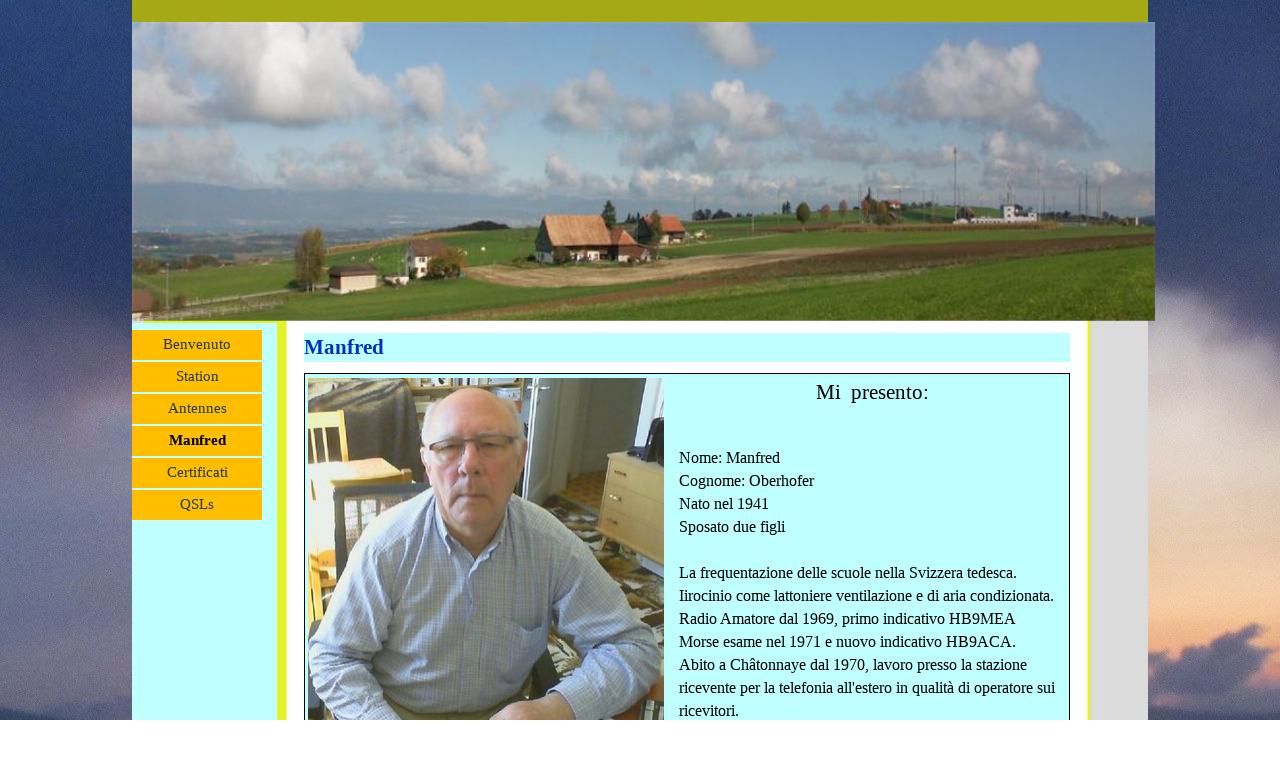

--- FILE ---
content_type: text/html
request_url: https://www.hb9aca.ch/it/manfred.html
body_size: 4215
content:
<!DOCTYPE html><!-- HTML5 -->
<html prefix="og: http://ogp.me/ns#" lang="it-IT" dir="ltr">
	<head>
		<title>Manfred  - HB9ACA</title>
		<meta charset="utf-8" />
		<!--[if IE]><meta http-equiv="ImageToolbar" content="False" /><![endif]-->
		<meta name="author" content="Manfred" />
		<meta name="generator" content="Incomedia WebSite X5 Pro 2025.3.4 - www.websitex5.com" />
		<meta property="og:locale" content="it" />
		<meta property="og:type" content="website" />
		<meta property="og:url" content="https://www.hb9aca.ch/it/manfred.html" />
		<meta property="og:title" content="Manfred " />
		<meta property="og:site_name" content="HB9ACA" />
		<meta name="viewport" content="width=1016" />
		
		<link rel="stylesheet" href="style/reset.css?2025-3-4-0" media="screen,print" />
		<link rel="stylesheet" href="style/print.css?2025-3-4-0" media="print" />
		<link rel="stylesheet" href="style/style.css?2025-3-4-0" media="screen,print" />
		<link rel="stylesheet" href="style/template.css?2025-3-4-0" media="screen" />
		<link rel="stylesheet" href="pcss/manfred.css?2025-3-4-0-639008669508764879" media="screen,print" />
		<script src="res/jquery.js?2025-3-4-0"></script>
		<script src="res/x5engine.js?2025-3-4-0" data-files-version="2025-3-4-0"></script>
		<script>
			window.onload = function(){ checkBrowserCompatibility('Il Browser che stai utilizzando non supporta le funzionalità richieste per visualizzare questo Sito.','Il Browser che stai utilizzando potrebbe non supportare le funzionalità richieste per visualizzare questo Sito.','[1]Aggiorna il tuo browser[/1] oppure [2]procedi ugualmente[/2].','http://outdatedbrowser.com/'); };
			x5engine.utils.currentPagePath = 'manfred.html';
		</script>
		
		<script>
		  (function(i,s,o,g,r,a,m){i['GoogleAnalyticsObject']=r;i[r]=i[r]||function(){
		  (i[r].q=i[r].q||[]).push(arguments)},i[r].l=1*new Date();a=s.createElement(o),
		  m=s.getElementsByTagName(o)[0];a.async=1;a.src=g;m.parentNode.insertBefore(a,m)
		  })(window,document,'script','//www.google-analytics.com/analytics.js','ga');
		
		  ga('create', 'UA-61498667-1', 'auto');
		  ga('send', 'pageview');
		
		</script>
		<script>(function(i,s,o,g,r,a,m){i['GoogleAnalyticsObject']=r;i[r]=i[r]||function(){(i[r].q=i[r].q||[]).push(arguments)},i[r].l=1*new Date();a=s.createElement(o),m=s.getElementsByTagName(o)[0];a.async=1;a.src=g;m.parentNode.insertBefore(a,m)})(window,document,'script','//www.google-analytics.com/analytics.js','ga');ga('create', 'UA-61498667-1','auto');ga('set', 'anonymizeIp', true);ga('send', 'pageview');</script>
	</head>
	<body>
		<div id="imPageExtContainer">
			<div id="imPageIntContainer">
				<a class="screen-reader-only-even-focused" href="#imGoToCont" title="Salta il menu di navigazione">Vai ai contenuti</a>
				<div id="imHeaderBg"></div>
				<div id="imPage">
					<header id="imHeader">
						<h1 class="imHidden">Manfred  - HB9ACA</h1>
						<div id="imHeaderObjects"><div id="imHeader_imObjectImage_01_wrapper" class="template-object-wrapper"><div id="imHeader_imObjectImage_01"><div id="imHeader_imObjectImage_01_container"><img src="images/ac-pano-920x300.jpg"  width="920" height="300" />
</div></div></div></div>
					</header>
					<div id="imStickyBarContainer">
						<div id="imStickyBarGraphics"></div>
						<div id="imStickyBar">
							<div id="imStickyBarObjects"></div>
						</div>
					</div>
					<div id="imSideBar">
						<div id="imSideBarObjects"><div id="imSideBar_imMenuObject_02_wrapper" class="template-object-wrapper"><!-- UNSEARCHABLE --><a id="imSideBar_imMenuObject_02_skip_menu" href="#imSideBar_imMenuObject_02_after_menu" class="screen-reader-only-even-focused">Salta menù</a><div id="imSideBar_imMenuObject_02"><nav id="imSideBar_imMenuObject_02_container"><button type="button" class="clear-button-style hamburger-button hamburger-component" aria-label="Mostra menù"><span class="hamburger-bar"></span><span class="hamburger-bar"></span><span class="hamburger-bar"></span></button><div class="hamburger-menu-background-container hamburger-component">
	<div class="hamburger-menu-background menu-mobile menu-mobile-animated hidden">
		<button type="button" class="clear-button-style hamburger-menu-close-button" aria-label="Chiudi"><span aria-hidden="true">&times;</span></button>
	</div>
</div>
<ul class="menu-mobile-animated hidden">
	<li class="imMnMnFirst imPage" data-link-paths=",/it/index.html,/it/">
<div class="label-wrapper">
<div class="label-inner-wrapper">
		<a class="label" href="index.html">
Benvenuto		</a>
</div>
</div>
	</li><li class="imMnMnMiddle imPage" data-link-paths=",/it/station.html">
<div class="label-wrapper">
<div class="label-inner-wrapper">
		<a class="label" href="station.html">
Station		</a>
</div>
</div>
	</li><li class="imMnMnMiddle imPage" data-link-paths=",/it/antennes.html">
<div class="label-wrapper">
<div class="label-inner-wrapper">
		<a class="label" href="antennes.html">
Antennes		</a>
</div>
</div>
	</li><li class="imMnMnMiddle imPage" data-link-paths=",/it/manfred.html">
<div class="label-wrapper">
<div class="label-inner-wrapper">
		<a class="label" href="manfred.html">
Manfred		</a>
</div>
</div>
	</li><li class="imMnMnMiddle imPage" data-link-paths=",/it/certificati.html">
<div class="label-wrapper">
<div class="label-inner-wrapper">
		<a class="label" href="certificati.html">
Certificati		</a>
</div>
</div>
	</li><li class="imMnMnLast imPage" data-link-paths=",/it/qsls.html">
<div class="label-wrapper">
<div class="label-inner-wrapper">
		<a class="label" href="qsls.html">
QSLs		</a>
</div>
</div>
	</li></ul></nav></div><a id="imSideBar_imMenuObject_02_after_menu" class="screen-reader-only-even-focused"></a><!-- UNSEARCHABLE END --><script>
var imSideBar_imMenuObject_02_settings = {
	'menuId': 'imSideBar_imMenuObject_02',
	'responsiveMenuEffect': 'slide',
	'responsiveMenuLevelOpenEvent': 'mouseover',
	'animationDuration': 1000,
}
x5engine.boot.push(function(){x5engine.initMenu(imSideBar_imMenuObject_02_settings)});
$(function () {
    $('#imSideBar_imMenuObject_02_container ul li').not('.imMnMnSeparator').each(function () {
        $(this).on('mouseenter', function (evt) {
            if (!evt.originalEvent) {
                evt.stopImmediatePropagation();
                evt.preventDefault();
                return;
            }
        });
    });
});
$(function () {$('#imSideBar_imMenuObject_02_container ul li').not('.imMnMnSeparator').each(function () {    var $this = $(this), timeout = 0;    $this.on('mouseenter', function () {        if($(this).parents('#imSideBar_imMenuObject_02_container-menu-opened').length > 0) return;         clearTimeout(timeout);        setTimeout(function () { $this.children('ul, .multiple-column').stop(false, false).fadeIn(); }, 250);    }).on('mouseleave', function () {        if($(this).parents('#imSideBar_imMenuObject_02_container-menu-opened').length > 0) return;         timeout = setTimeout(function () { $this.children('ul, .multiple-column').stop(false, false).fadeOut(); }, 250);    });});});

</script>
</div><div id="imSideBar_imMenuObject_03_wrapper" class="template-object-wrapper"><!-- UNSEARCHABLE --><a id="imSideBar_imMenuObject_03_skip_menu" href="#imSideBar_imMenuObject_03_after_menu" class="screen-reader-only-even-focused">Salta menù</a><div id="imSideBar_imMenuObject_03"><nav id="imSideBar_imMenuObject_03_container"><button type="button" class="clear-button-style hamburger-button hamburger-component" aria-label="Mostra menù"><span class="hamburger-bar"></span><span class="hamburger-bar"></span><span class="hamburger-bar"></span></button><div class="hamburger-menu-background-container hamburger-component">
	<div class="hamburger-menu-background menu-mobile menu-mobile-animated hidden">
		<button type="button" class="clear-button-style hamburger-menu-close-button" aria-label="Chiudi"><span aria-hidden="true">&times;</span></button>
	</div>
</div>
<ul class="menu-mobile-animated hidden">
	<li class="imMnMnFirst imPage" data-link-paths=",/it/index.html,/it/">
<div class="label-wrapper">
<div class="label-inner-wrapper">
		<a class="label" href="index.html">
Benvenuto		</a>
</div>
</div>
	</li><li class="imMnMnMiddle imPage" data-link-paths=",/it/station.html">
<div class="label-wrapper">
<div class="label-inner-wrapper">
		<a class="label" href="station.html">
Station		</a>
</div>
</div>
	</li><li class="imMnMnMiddle imPage" data-link-paths=",/it/antennes.html">
<div class="label-wrapper">
<div class="label-inner-wrapper">
		<a class="label" href="antennes.html">
Antennes		</a>
</div>
</div>
	</li><li class="imMnMnMiddle imPage" data-link-paths=",/it/manfred.html">
<div class="label-wrapper">
<div class="label-inner-wrapper">
		<a class="label" href="manfred.html">
Manfred		</a>
</div>
</div>
	</li><li class="imMnMnMiddle imPage" data-link-paths=",/it/certificati.html">
<div class="label-wrapper">
<div class="label-inner-wrapper">
		<a class="label" href="certificati.html">
Certificati		</a>
</div>
</div>
	</li><li class="imMnMnLast imPage" data-link-paths=",/it/qsls.html">
<div class="label-wrapper">
<div class="label-inner-wrapper">
		<a class="label" href="qsls.html">
QSLs		</a>
</div>
</div>
	</li></ul></nav></div><a id="imSideBar_imMenuObject_03_after_menu" class="screen-reader-only-even-focused"></a><!-- UNSEARCHABLE END --><script>
var imSideBar_imMenuObject_03_settings = {
	'menuId': 'imSideBar_imMenuObject_03',
	'responsiveMenuEffect': 'slide',
	'responsiveMenuLevelOpenEvent': 'mouseover',
	'animationDuration': 1000,
}
x5engine.boot.push(function(){x5engine.initMenu(imSideBar_imMenuObject_03_settings)});
$(function () {
    $('#imSideBar_imMenuObject_03_container ul li').not('.imMnMnSeparator').each(function () {
        $(this).on('mouseenter', function (evt) {
            if (!evt.originalEvent) {
                evt.stopImmediatePropagation();
                evt.preventDefault();
                return;
            }
        });
    });
});
$(function () {$('#imSideBar_imMenuObject_03_container ul li').not('.imMnMnSeparator').each(function () {    var $this = $(this), timeout = 0;    $this.on('mouseenter', function () {        if($(this).parents('#imSideBar_imMenuObject_03_container-menu-opened').length > 0) return;         clearTimeout(timeout);        setTimeout(function () { $this.children('ul, .multiple-column').stop(false, false).fadeIn(); }, 250);    }).on('mouseleave', function () {        if($(this).parents('#imSideBar_imMenuObject_03_container-menu-opened').length > 0) return;         timeout = setTimeout(function () { $this.children('ul, .multiple-column').stop(false, false).fadeOut(); }, 250);    });});});

</script>
</div></div>
					</div>
					<div id="imContentGraphics"></div>
					<main id="imContent">
						<a id="imGoToCont"></a>
						<header>
							<h2 id="imPgTitle">Manfred </h2>
						</header>
						<div id="imPageRow_1" class="imPageRow">
						
						</div>
						<div id="imCell_8" class=""> <div id="imCellStyleGraphics_8" ></div><div id="imCellStyleBorders_8"></div><div id="imTableObject_5_08">
							<div data-index="0"  class="text-tab-content grid-prop current-tab "  id="imTableObject_5_08_tab0" style="opacity: 1; " role="tabpanel" tabindex="0">
								<div class="text-inner">
									<table data-minrequestedwidth="766" data-computedwidth="766" style="width: 766px;"><tbody><tr><td colspan="2" rowspan="1" style="width: 758px; height: 479px; margin-top: 0px; margin-left: 0px; background-color: rgb(191, 255, 255);" class="imVt"><img class="image-0 fleft" src="images/snapshot-001.jpg" title="Manfred" width="356" height="352" /><div style="text-align: center;"><span class="fs10"> </span><span class="fs16">Mi &nbsp;presento:</span></div><div> &nbsp;	 	 	 	 &nbsp;&nbsp;</div><div><br><span class="fs12">Nome: Manfred<br>Cognome: Oberhofer<br>Nato nel 1941<br>Sposato due figli<br><br>La frequentazione delle scuole nella Svizzera tedesca.<br>Iirocinio come lattoniere ventilazione e di aria condizionata.<br>Radio Amatore dal 1969, primo indicativo HB9MEA<br>Morse esame nel 1971 e nuovo indicativo HB9ACA.<br>Abito a Châtonnaye dal 1970, lavoro presso la stazione ricevente per la telefonia all'estero in qualità di operatore sui ricevitori.<br>Nel 1980 nuova pubblicazione sul sito, nuovo lavoro di supervisore e controllore dello spettro delle onde era 10kHz a 3GHz dal 1990 e fino al pensionamento, responsabile per le infrastrutture informatiche per questo servizio in tutta la Svizzera.<br>Tempo pieno Amatore dal 2006. &nbsp;</span></div><div> </div><div><br> </div><div></div><div></div><div> </div><div><br> </div><div></div></td></tr><tr><td colspan="2" rowspan="1" style="width: 758px; height: 299px; margin-top: 0px; margin-left: 0px; background-color: rgb(223, 255, 191);" class="imVt"><div> &nbsp;	 	 	 	 &nbsp;&nbsp;</div><div><div> &nbsp;	 	 	 	 &nbsp;&nbsp;</div><div><span class="fs16">La partecipazione a exspedizioni:</span></div><div></div></div><div> &nbsp;	 	 	 	 &nbsp;&nbsp;</div><div></div><div></div><img class="image-4 fright" src="images/IMG_20150418_0001.jpg"  width="170" height="107" /><br><br><div> &nbsp;	 	 	 	 &nbsp;&nbsp;</div><div><div> &nbsp;	 	 	 	 &nbsp;&nbsp;</div><div><div> &nbsp;	 	 	 	 &nbsp;&nbsp;</div><div><span class="fs12">Il 21 e il 22 agosto del 2004, una attività di "Lighthouse" sull'isola MEDES Spagna IOTA EU-078.</span></div><div></div></div><div></div></div><div></div><br><br><br><img class="image-6 fright" src="images/IMG_20150415_0002.jpg"  width="169" height="109" /><br><br><div> &nbsp;	 	 	 	 &nbsp;&nbsp;</div><div><div> &nbsp;	 	 	 	 &nbsp;&nbsp;</div><div><div> &nbsp;	 	 	 	 &nbsp;&nbsp;</div><div><span class="fs12">Dal 16 al 22 ottobre 2012, sull'isola di Rodrigues, oceano indiano IOTA AF-017. &nbsp;</span></div><div></div></div><div></div></div><div></div><span class="fs16"> </span><br></td></tr><tr><td colspan="1" style="width: 374px; height: 297px; margin-top: 0px; margin-left: 0px; background-color: rgb(191, 255, 255);" class="imVt"><span class="fs14">Membre di:</span><br> <br><img class="image-35 fleft" src="images/7en-team.jpg"  width="35" height="40" /> &nbsp;&nbsp;&nbsp;&nbsp;&nbsp;&nbsp;&nbsp;&nbsp;&nbsp;<span class="fs12">Radio 7 Team, DXer grouppe.</span><br><span class="fs12"> &nbsp;&nbsp;&nbsp;&nbsp;&nbsp;&nbsp;&nbsp;</span><span class="fs12"><a href="http://hb9fr.ch" target="_blank" class="imCssLink">HB9FR</a></span><span class="fs12"> </span><br><br><img class="image-36 fleft" src="images/HB9FG-Logo.png"  width="40" height="40" /> &nbsp;&nbsp;&nbsp;&nbsp;&nbsp;&nbsp;&nbsp;&nbsp;&nbsp;<span class="fs12">USKA Section de Fribourg</span><span class="fs12"> </span> <br> &nbsp;&nbsp;&nbsp;&nbsp;&nbsp;&nbsp;&nbsp;&nbsp;&nbsp;<span class="fs12"><a href="http://www.hb9fg.ch" target="_blank" class="imCssLink">HB9FG</a></span><span class="fs12"> </span><br><br><img class="image-37 fleft" src="images/logo_hb4fr-original.jpg"  width="72" height="40" /> &nbsp;&nbsp;<span class="fs12">Musée d'aviation militaire "Clin d'Ailes"</span><br><span class="fs12"> </span><span class="fs12"> </span><span class="fs12"><a href="http://www.hb4fr.ch" target="_blank" class="imCssLink">HB4FR</a></span><br><br><img class="image-38 fleft" src="images/sdxf_logo5.jpg"  width="40" height="40" /> &nbsp;&nbsp;&nbsp;&nbsp;&nbsp;&nbsp;&nbsp;&nbsp;<span class="fs12"> </span><span class="fs12">Suisse DX Foundation</span><br><span class="fs12"> &nbsp;&nbsp;&nbsp;&nbsp;&nbsp;&nbsp;&nbsp;&nbsp;</span><span class="fs12"><a href="http://sdxf.ch" target="_blank" class="imCssLink">HB9DX</a></span><span class="fs10"> &nbsp;&nbsp;</span></td><td colspan="1" style="width: 377px; height: 297px; margin-top: 0px; margin-left: 0px; background-color: rgb(191, 255, 255);" class="imVt"><div><span class="fs14"> </span><br><br><img class="image-7 fleft" src="images/USKA-Logos-color.png"  width="20" height="40" /></div><div><span class="fs12"> &nbsp;&nbsp;&nbsp;&nbsp;&nbsp;&nbsp;&nbsp;</span><span class="fs12"><a href="http://uska.ch" target="_blank" class="imCssLink">USKA</a></span><span class="fs12"> </span><span class="fs12">- Union des amateurs suisse</span></div><div><span class="fs12"> &nbsp;&nbsp;&nbsp;&nbsp;&nbsp;&nbsp;&nbsp;&nbsp;&nbsp;&nbsp;&nbsp;&nbsp;&nbsp;&nbsp;&nbsp;&nbsp;&nbsp;&nbsp;d'ondes</span><span class="fs12"> courts</span></div><div><br></div><div><img class="image-8 fleft" src="images/ARRL.JPG"  width="18" height="40" /><span class="fs12"> &nbsp;&nbsp;&nbsp;&nbsp;&nbsp;&nbsp;&nbsp;&nbsp;</span><span class="fs12"><a href="http://www.arrl.org" target="_blank" class="imCssLink">ARRL</a></span><span class="fs12"> - American Radio Relay Leeague</span><br></div><div><br></div><div><br></div><div><img class="image-9 fleft" src="images/oldman.png"  width="62" height="40" /><span class="fs12"> </span><span class="fs12"><a href="http://www.qcwa.org" target="_blank" class="imCssLink">QCWA</a></span><span class="fs12"> - Quarter Century Wireless</span></div><div><span class="fs12"> &nbsp;&nbsp;&nbsp;&nbsp;&nbsp;&nbsp;&nbsp;&nbsp;&nbsp;&nbsp;&nbsp;&nbsp;&nbsp;Association Inc.</span><br></div><div><br></div><div><img class="image-10 fleft" src="images/xx-color-patch-design.jpg"  width="40" height="40" /><span class="fs12"> &nbsp;&nbsp;&nbsp;&nbsp;&nbsp;</span><span class="fs12"><a href="http://ten-ten.org" target="_blank" class="imCssLink">Ten Ten</a></span><span class="fs12"> </span><span class="fs12">International</span></div></td></tr></tbody></table>
									<div style="height: 0; clear: both;"></div>
								</div>
							</div>
						
						</div>
						</div>
					</main>
					<div id="imFooterBg"></div>
					<footer id="imFooter">
						<div id="imFooterObjects"><div id="imFooter_imObjectImage_01_wrapper" class="template-object-wrapper"><div id="imFooter_imObjectImage_01"><div id="imFooter_imObjectImage_01_container"><img src="images/Village-panoramique.jpg"  width="1018" height="156" />
</div></div></div><div id="imFooter_imObjectImage_02_wrapper" class="template-object-wrapper"><div id="imFooter_imObjectImage_02"><div id="imFooter_imObjectImage_02_container"><img src="images/0028355784A51A9D437812A3ED0891BD.png"  width="255" height="33" />
</div></div></div></div>
					</footer>
				</div>
				<span class="screen-reader-only-even-focused" style="bottom: 0;"><a href="#imGoToCont" title="Rileggi i contenuti della pagina">Torna ai contenuti</a></span>
			</div>
		</div>
		
		<noscript class="imNoScript"><div class="alert alert-red">Per poter utilizzare questo sito è necessario attivare JavaScript.</div></noscript>
	</body>
</html>


--- FILE ---
content_type: text/css
request_url: https://www.hb9aca.ch/it/style/style.css?2025-3-4-0
body_size: 5739
content:
/* General purpose WSX5's required classes */
.imClear { visibility: hidden; clear: both; border: 0; margin: 0; padding: 0; }
.imHidden { display: none; }
.imCaptFrame { vertical-align: middle; }
.imAlertMsg { padding: 10px; font: 10pt "Trebuchet MS"; text-align: center; color: #000; background-color: #fff; border: 1px solid; }
.alert { padding: 5px 7px; margin-block: 5px 10px; margin-inline: 0px; border-radius: 5px; border: 1px solid; font: inherit; }
.alert-red { color: #ff6565; border-color: #ff6565; background-color: #fcc; }
.alert-green { color: #46543b; border-color: #8da876; background-color: #d5ffb3; }
.object-generic-error { display: flex; flex-direction: row; flex-wrap: wrap; justify-content: center; align-items: center; background-color: black; color: white; font-family: 'Tahoma'; }
.object-generic-error div { padding: 5px 20px; }
.text-right { text-align: end; }
.text-center { text-align: center; }
.vertical-middle, tr.vertical-middle td { vertical-align: middle; }
.float-start { float: left; float: inline-start; }
.float-end { float: right; float: inline-end; }
.clear-start { clear: left; clear: inline-start; }
.clear-end { clear: right; clear: inline-end; }
.space-margin { margin-inline-end: 0.3em; }
@view-transition { navigation: auto; }


/* Generic ShowBox */
html:not(.no-cssanimations) #imShowBox.generic.animated {
	-webkit-animation-duration: 1000ms;
	animation-duration: 1000ms;
	-webkit-animation-iteration-count: 1;
	animation-iteration-count: 1;
}
@media (prefers-reduced-motion: no-preference) {@-webkit-keyframes imShowBox-generic-anim-fadeIn {
	0% { opacity: 0; }
	100% { opacity: 1; }
}
@keyframes imShowBox-generic-anim-fadeIn {
	0% { opacity: 0; }
	100% { opacity: 1; }
}
#imShowBox.generic.animated.fadeIn {  -webkit-animation-name: imShowBox-generic-anim-fadeIn;  animation-name: imShowBox-generic-anim-fadeIn; }
}
/* Common buttons style */
.im-common-left-button{
	width: 50px;
	height: 50px;
}
.im-common-left-button.disabled{
	opacity: 0.4 !important; cursor: default;
}
.im-common-left-button:hover{
	opacity: 0.8;
}

.im-common-right-button{
	width: 50px;
	height: 50px;
}
.im-common-right-button.disabled{
	opacity: 0.4 !important; cursor: default;
}
.im-common-right-button:hover{
	opacity: 0.8;
}

.im-common-close-button{
	width: 50px;
	height: 50px;
}
.im-common-close-button.disabled{
	opacity: 0.4 !important; cursor: default;
}
.im-common-close-button:hover{
	opacity: 0.8;
}

.im-common-enter-fs-button{
	width: 50px;
	height: 50px;
}
.im-common-enter-fs-button.disabled{
	opacity: 0.4 !important; cursor: default;
}
.im-common-enter-fs-button:hover{
	opacity: 0.8;
}

.im-common-exit-fs-button{
	width: 50px;
	height: 50px;
}
.im-common-exit-fs-button.disabled{
	opacity: 0.4 !important; cursor: default;
}
.im-common-exit-fs-button:hover{
	opacity: 0.8;
}

.im-common-zoom-in-button{
	width: 50px;
	height: 50px;
}
.im-common-zoom-in-button.disabled{
	opacity: 0.4 !important; cursor: default;
}
.im-common-zoom-in-button:hover{
	opacity: 0.8;
}

.im-common-zoom-out-button{
	width: 50px;
	height: 50px;
}
.im-common-zoom-out-button.disabled{
	opacity: 0.4 !important; cursor: default;
}
.im-common-zoom-out-button:hover{
	opacity: 0.8;
}

.im-common-zoom-restore-button{
	width: 50px;
	height: 50px;
}
.im-common-zoom-restore-button.disabled{
	opacity: 0.4 !important; cursor: default;
}
.im-common-zoom-restore-button:hover{
	opacity: 0.8;
}

.im-common-button-text-style{
	font-family: Tahoma;
	font-size: 14pt;
	color: #ffffff;
	font-style: normal;
	font-weight: normal;
}
#imShowBox .grabbable { cursor: -webkit-grab; cursor: grab; }
#imShowBox .grabbing { cursor: -webkit-grabbing; cursor: grabbing; }
#imShowBoxWrapper > div { transition: opacity 1s; }#imShowBoxWrapper.imHideShowBoxControls > div { opacity: 0; }
#imShowBoxWrapper.imHideShowBoxControls > div#imShowBox { opacity: 1; }


/* Page default */
#imPage { font: normal normal normal 10pt 'Tahoma'; color: rgba(0, 0, 0, 1); background-color: transparent; text-decoration: none; text-align: start; }
.text-tab-content { text-align: start; }
.text-tab-content hr { border-color: rgba(0, 0, 0, 1); }body.wysiwyg { padding: 3px; font: normal normal normal 10pt 'Tahoma';  color: black; line-height: 1; }
body.wysiwyg p { margin: 0; line-height: 20px; }
.dynamic-object-text p { line-height: 20px; }


/* Page Title */
#imPgTitle, #imPgTitle a, .imPgTitle, .imPgTitle a { padding-top: 2px; padding-bottom: 2px; margin: 5px 0; font: normal normal bold 16pt 'Tahoma'; color: rgba(0, 48, 191, 1); background-color: rgba(191, 255, 255, 1); text-decoration: none; text-align: start; }
#imPgTitle, .imPgTitle { border: solid; border-block-color: transparent transparent; border-inline-color: transparent transparent; border-width: 0px; }
#imPgTitle.imTitleMargin, .imPgTitle.imTitleMargin { margin-inline-start: 6px; margin-inline-end: 6px; }


/* Headings */
.imHeading1 {font: normal normal bold 10pt 'Tahoma'; color: rgba(0, 0, 0, 1); text-decoration: none; text-align: start;  line-height: 20px; margin: 0px 0px 0px 0px;}
.imHeading2 {font: normal normal bold 10pt 'Tahoma'; color: rgba(0, 0, 0, 1); text-decoration: none; text-align: start;  line-height: 20px; margin: 0px 0px 0px 0px;}
.imHeading3 {font: normal normal bold 10pt 'Tahoma'; color: rgba(0, 0, 0, 1); text-decoration: none; text-align: start;  line-height: 20px; margin: 0px 0px 0px 0px;}
.imHeading4 {font: normal normal bold 10pt 'Tahoma'; color: rgba(0, 0, 0, 1); text-decoration: none; text-align: start;  line-height: 20px; margin: 0px 0px 0px 0px;}
.imHeading5 {font: normal normal bold 10pt 'Tahoma'; color: rgba(0, 0, 0, 1); text-decoration: none; text-align: start;  line-height: 20px; margin: 0px 0px 0px 0px;}
.imHeading6 {font: normal normal bold 10pt 'Tahoma'; color: rgba(0, 0, 0, 1); text-decoration: none; text-align: start;  line-height: 20px; margin: 0px 0px 0px 0px;}


/* Breadcrumb */
.imBreadcrumb, #imBreadcrumb { display: none; }
.imBreadcrumb, .imBreadcrumb a, #imBreadcrumb, #imBreadcrumb a { padding-top: 2px; padding-bottom: 2px; font: normal normal normal 7pt 'Tahoma'; color: rgba(169, 169, 169, 1); background-color: transparent; text-decoration: none; text-align: start; }
.imBreadcrumb, #imBreadcrumb { border: solid; border-block-color: transparent transparent; border-inline-color: transparent transparent; border-width: 0px; }
.imBreadcrumb a, .imBreadcrumb a:link, .imBreadcrumb a:hover, .imBreadcrumb a:visited, .imBreadcrumb a:active { color: rgba(169, 169, 169, 1); display: inline-block; }


/* Links */
.imCssLink:link, .imCssLink { background-color: transparent; color: rgba(165, 169, 22, 1); text-decoration: underline; transition: color 0.2s linear, background-color 0.2s linear;}
.imCssLink:visited { color: rgba(192, 192, 192, 1); }
.imCssLink:hover, .imCssLink:active { background-color: transparent; color: rgba(96, 0, 191, 1); text-decoration: underline; }
.imAbbr:link { background-color: transparent; color: rgba(165, 169, 22, 1); border-bottom: 1px dotted rgba(165, 169, 22, 1); text-decoration: none; }
.imAbbr:visited { background-color: transparent; color: rgba(192, 192, 192, 1); border-bottom: 1px dotted rgba(192, 192, 192, 1); text-decoration: none; }
.imAbbr:hover, .imAbbr:active { background-color: transparent; color: rgba(96, 0, 191, 1); border-bottom: 1px dotted rgba(96, 0, 191, 1); text-decoration: none; }
#imPage input[type=text], #imPage input[type=password], #imPage input[type=email], #imPage input[type=tel], textarea, span.textarea, #cart-container .user-form select { font: inherit; border: solid; border-block-color: rgba(231, 242, 54, 1) rgba(231, 242, 54, 1); border-inline-color: rgba(231, 242, 54, 1) rgba(231, 242, 54, 1); border-width: 1px; background-color: rgba(255, 255, 255, 1); color: rgba(165, 169, 22, 1); border-radius: 5px; padding-block: 0px; padding-inline: 2px; box-shadow: none; box-sizing: border-box; }
#imPage input[type=text].captchaInvalid, #imPage input[type=text].mandatoryInvalid, #imPage input[type=password].mandatoryInvalid, #imPage input[type=email].mandatoryInvalid, #imPage input[type=tel].mandatoryInvalid, textarea.mandatoryInvalid, span.textarea.mandatoryInvalid { border-color: red; }
textarea { resize: none; }
#imPage input[type=button], #imPage input[type=submit], #imPage input[type=reset], #imPage button.imButton {padding-block: 8px; padding-inline: 4px; cursor: pointer; font: inherit; background-color: rgba(255, 223, 128, 1); color: rgba(96, 0, 191, 1); border: solid; border-block-color: rgba(191, 255, 255, 1) rgba(191, 255, 255, 1); border-inline-color: rgba(191, 255, 255, 1) rgba(191, 255, 255, 1); border-width: 1px; border-radius: 5px; box-sizing: content-box; -webkit-appearance: none; }
.search_form input { border-radius: 0; }
input[type=button], input[type=submit], input[type=reset], button { -webkit-appearance: none; }
.pagination-container { text-align: center; margin: 10px 0; box-sizing: border-box; }
.pagination-container .dots-page { margin: 0 3px; padding: 0; }
.pagination-container .page { margin: 0 1px; padding: 5px 8px; border-radius: 3px; background-color: transparent; color: rgba(0, 0, 0, 1); text-decoration: none; transition: color 0.2s linear, background-color 0.2s linear; cursor: pointer;}
.pagination-container .page:hover  { background-color: transparent; color: rgba(96, 0, 191, 1); }
.pagination-container .page.current  { background-color: transparent; color: rgba(165, 169, 22, 1); }
.imNoScript { position: absolute; top: 5px; inset-inline-start: 5%; width: 90%; font: normal normal normal 10pt 'Tahoma'; text-decoration: none; text-align: start; }

/* Tip */
.imTip { position: absolute; z-index: 100201; margin: 0 auto; padding: 10px; background-color: rgba(255, 255, 255, 1); border: solid; border-block-color: rgba(0, 0, 0, 1) rgba(0, 0, 0, 1); border-inline-color: rgba(0, 0, 0, 1) rgba(0, 0, 0, 1); border-width: 1px; border-radius: 5px;  box-shadow: 1px 1px 5px 0px rgba(128, 128, 128, 1);max-width: calc(100vw - 40px); }
.imTip { opacity: 0; transition: opacity 500ms; }
.imTip.imTipVisible { opacity: 1; }
.imTipArrowBorder, .imTipArrow { height: 0; width: 0; position: absolute; }
.imTip.imTipTop>.imTipArrowBorder { top: 100%; left: calc(50% - 11px); }
.imTip.imTipTop>.imTipArrow { top: 100%; left: calc(50% - 10px); }
.imTip.imTipBottom>.imTipArrowBorder { bottom: 100%; left: calc(50% - 11px); }
.imTip.imTipBottom>.imTipArrow { bottom: 100%; left: calc(50% - 10px); }
.imTip.imTipLeft>.imTipArrowBorder { left: 100%; top: calc(50% - 11px); }
.imTip.imTipLeft>.imTipArrow { left: 100%; top: calc(50% - 10px); }
.imTip.imTipRight>.imTipArrowBorder { right: 100%; top: calc(50% - 11px); }
.imTip.imTipRight>.imTipArrow { right: 100%; top: calc(50% - 10px); }
.imTipBottom .imTipArrow { transform: rotate(180deg) translate(-20px, 0px) ;
}
.imTipLeft .imTipArrow { transform: translate(0px,20px) rotate(270deg);
}
.imTipRight .imTipArrow { transform: rotate(90deg);
}
.imTipTop.imTipTopLeft .imTipArrow { left: calc(100% - 60px) !important;
}
.imTipTop.imTipTopRight .imTipArrow { left:40px !important;
}
.imTipBottom.imTipBottomLeft .imTipArrow { left: calc(100% - 60px) !important;
}
.imTipBottom.imTipBottomRight .imTipArrow { left:40px !important;
}
.imTipArrow svg { fill: rgba(255, 255, 255, 1);
stroke: rgba(0, 0, 0, 1);
stroke-width: 1;
}
.imTipContent { max-width: min(calc(100vw - 60px), 600px); width: max-content; font: normal normal normal 12pt 'Tahoma'; color: rgba(0, 0, 0, 1); background-color: rgba(255, 255, 255, 1); text-decoration: none; text-align: center;  }
.imTipContent img { margin-bottom: 6px; max-width: 100%; }
.imTip.textLeft .imTipContent { text-align: start;  }


/* Date Picker */
.date-picker { font-family: Arial, Segoe UI, Roboto, Ubuntu, Helvetica Neue, sans-serif; user-select: none; position: absolute; width: 278px; background-color: white; border: 1px solid #ccc; box-shadow: 2px 2px 5px 0 rgba(0, 0, 0, 0.4); }
.date-picker table { border-collapse: collapse; margin: 5px auto; }
.date-picker .header { padding: 1rem; box-sizing: border-box; height: 73px; display: block; color: white; background-color: #909090; line-height: 1.25; font-size: 1rem; }
.date-picker .header .year { font-size: 0.75rem; }
.date-picker .header .date { font-size: 1.325rem; }
.date-picker .container { text-align: center; padding: 8px; font-size: 12px; font-weight: bold; display: inline-block; }
.date-picker .month-text { display: inline-block; min-width: 160px; }
.date-picker .year-text { display: inline-block; min-width: 65px; }
.date-picker .day { text-align: center; vertical-align: middle; width: 37.42px; height: 37.42px; font-size: 12px; cursor: pointer; }
.date-picker .selDay { position: relative; background-color: rgba(27, 161, 226, 0.5); border: 1px solid #5ebdec; font-weight: bold; color: white; box-sizing: border-box; }
.date-picker .selDay::before { position: absolute; display: block; content: ""; background-color: transparent; border-color: #ffffff !important; border-left: 2px solid #ffffff; border-bottom: 2px solid #ffffff; height: 4px; width: 5px; inset-inline-end: 0.15rem; top: .15rem; z-index: 102; transform: rotate(-45deg); }
.date-picker .selDay::after { position: absolute; display: block; border-top: 20px solid #5ebdec; border-inline-start: 20px solid transparent; inset-inline-end: -1px; content: ""; top: -1px; z-index: 100; }
.date-picker .table-header { cursor: default; font-size: 12px; text-align: center; height: 30px; vertical-align: middle; border-top: 1px solid #dadada; border-bottom: 1px solid #dadada}
.date-picker .arrow { display: inline; cursor: pointer; font-weight: bold; }


/* Popup */
#imGuiPopUp { padding: 20px; position: fixed; background-color: rgba(0, 0, 0, 0.7); border: solid; border-block-color: rgba(0, 0, 0, 1) rgba(0, 0, 0, 1); border-inline-color: rgba(0, 0, 0, 1) rgba(0, 0, 0, 1); border-width: 1px; border-radius: 5px; font: normal normal normal 9pt 'Tahoma'; color: rgba(0, 0, 0, 1); background-color: rgba(255, 255, 255, 1); text-decoration: none; text-align: start; }
#imGuiPopUp .imGuiButton { margin-top: 20px; margin-inline-start: auto; margin-inline-end: auto; text-align: center; width: 80px; cursor: pointer; background-color: #444; color: white; padding: 5px; font-size: 14px; font-family: Arial; display: block; }
#imGuiPopUpBg { position: fixed; inset: 0; background-color: rgba(0, 0, 0, 0.7); }
.alertbox { cursor: default; text-align: center; padding: 0; }
.alertbox .close-button { cursor: pointer; position: absolute; top: 2px; inset-inline-end: 2px; font-weight: bold; cursor: pointer; font-family: Tahoma; }
.alertbox .target-image { cursor: pointer; margin: 0px auto; }


/* Splash Box */
.splashbox { position: fixed; padding: 0; background-color: transparent; border: none; }
.splashbox img { cursor: pointer; }
.splashbox .imClose { position: absolute; top: -10px; inset-inline-end: -10px; z-index: 1; }
#welcome-flags { margin: 0 auto; text-align: center; }
#welcome-flags div { display: inline-block; margin: 10px; }
#welcome-mediaplayertarget { overflow: hidden; }
.prt_field { display: none; }
.topic-summary { display: flex; flex-flow: row wrap; justify-content: space-around; align-items: center; align-content: center; margin-bottom: 5px; padding: 10px 0; border-width: 1px 0; border-style: solid; border-color: rgba(35, 35, 35, 0.5); }
.topic-average { flex-grow: 1; box-sizing: border-box; padding: 0 5px; text-align: center; min-width: 250px; }
.topic-average .rating-value { display: flex; align-self: center; justify-content: center; align-items: center; font-weight: bold; }
.topic-average .rating-value .big { font-size: 64px; font-weight: 100; line-height: 64px; }
.topic-bars { flex-grow: 1; box-sizing: border-box; display: inline-block; text-align: center; min-width: 350px; padding: 5px 20px; }
.topic-bar { display: grid; width: 100%; max-width: 100%; grid-template-columns: 13% 71% 16%; justify-items: center; align-items: center; }
.topic-average .label-review { font-size: 0.8em; }
.topic-average .label-no-review { padding: 10px 0; }
.topic-bar .bar-star-n { display: flex; line-height: 26px; align-items: center; }
.topic-bar .bar-star-n .star { width: 32px; position: unset; background-repeat: no-repeat; background-position: center; }
.topic-bar .bar-progress { width: 100%; max-width: 100%; height: 12px; }
.topic-bar .bar-progress > span { width: 50%; max-width: 100%; background-color: red; height: 100%; display: block; }
.topic-bar .bar-total { padding: 0 10px; font-size: 0.95em; border-radius: 6px; border: 1px solid rgba(35, 35, 35, 0.5); }
.topic-add-review { flex-grow: 1; box-sizing: border-box; text-align: center; padding: 5px; min-width: 250px; }
.topic-form { display: none; text-align: start; max-height: 0; overflow: hidden; transition: max-height 0.5s ease-in; }
.topic-form.offline { margin-bottom: 0; }
.topic-form.visible { max-height: 1000px; width: 100%; }
.fill { min-width: 200px; }
.topic-summary.comments .topic-total-review { flex-grow: 1; box-sizing: border-box; padding: 5px; min-width: 250px; text-align: center; }
.topic-summary.comments .topic-total-review > div { text-align: center; }
.topic-summary.comments .topic-total-review .topic-number-review { font-size: 64px; font-weight: 100; line-height: 64px; }
.topic-summary.comments .topic-space { flex-grow: 1; box-sizing: border-box; padding: 5px; min-width: 250px; visibility: hidden; }
.topic-summary.comments .topic-review-c { display: inline-block; }
.topic-summary.comments .topic-total-review .label-review { font-size: 0.8em; }
.topic-summary.star .topic-star { flex-grow: 1; box-sizing: border-box; padding: 5px; min-width: 250px; }
.topic-summary.star .topic-star .box-star { display: inline-block; text-align: start; }
.topic-summary.star .topic-star .enter_rating { margin-bottom: 7px; }
.imCaptFrame { position: absolute; float: right; float: inline-end; margin: 0; padding: 0; top: 5px;}
.topic-form-row { position: relative; padding-top: 5px; }
.topic-star-big { width: 32px; height: 32px; cursor: pointer; display: inline-block; }
.topic-form-row .topic-form-item.rating label.topic-star-label { margin: 0px; display: inline-block; }
.topic-star-container-small { display: inline-block; position: relative; background-repeat: repeat-x; background-position: left top; width: 80px; height: 16px; }
.topic-star-fixer-big, .topic-star-fixer-small { display: block; position: absolute; top: 0; inset-inline-start: 0px; background-repeat: repeat-x; background-position: left top; }
.topic-star-fixer-big { height: 34px; }
.topic-star-fixer-small { height: 16px; }
.variable-star-rating { cursor: pointer; }
.blog-topic { padding: 10px; }
.comments-and-ratings-topic-form { width: 80%; }
.topic-form-row { min-width: 240px; display: flex; flex-wrap: wrap; }
.topic-form-row .topic-form-item { flex-grow: 1; min-width: 240px; margin-inline-end: 25px; padding-top: 0.3em; padding-bottom: 0.3em; box-sizing: border-box; width: 40%;}
.topic-form-row .topic-form-item.second-column.empty-column { padding: 0; }
.topic-form-row .topic-form-item.rating { display: flex; align-items: center; }
.topic-form-row .topic-form-item.rating label { margin-bottom: 0; width: auto; margin-inline-end: 1em; }
.topic-form-row .topic-form-item label { display: block; width: 100%; margin-bottom: 0.5em; }
.topic-form-row .topic-form-item input { width: 100%; }
.topic-comment { box-sizing: border-box; margin-block: 0px 10px; margin-inline: 0px; padding: 10px; border-radius: 5px; border: 1px solid rgba(35, 35, 35, 0.5); }
.topic-comment-count { font-weight: bold; margin: 10px 0 7px; }
.topic-comment-user { margin-bottom: 5px; font-weight: bold; }
.topic-comment-user > span { word-wrap: break-word; overflow: hidden; }
.topic-comment-avatar .avatar-img { border-radius: 50%; }
.topic-comment-abuse { margin-block: 5px 0px; margin-inline: 0px; border: none; text-align: end; }
.topic-comment-abuse a { opacity: 0; }
.topic-comment:hover .topic-comment-abuse a, .topic-comment .topic-comment-abuse.mobile a, .topic-comment .topic-comment-abuse a:focus { opacity: 1; }
.topic-comment-abuse:hover { text-decoration: underline; }
.topic-comment-abuse > a { font-size: 0.8em; text-decoration: none; color: rgba(0, 0, 0, 0.7); }
.topic-comment-date { margin-bottom: 5px; display: block; }
.topic-comment-info-body { display: flex; }
.topic-comment-info-body .topic-comment-body { word-wrap: break-word; overflow: hidden; }
.topic-comments { margin: 30px auto 0; }
.topic-comments.one-columns .topic-comment-info-body .topic-comment-info { width: 18%; min-width: 90px; }
.topic-comments.one-columns .topic-comment-info-body .topic-comment-body { width: 82%; margin-inline-start: 0.5em; }
.topic-comments.one-columns .topic-comment-info-body .topic-comment-avatar { width: 80px; text-align: center; margin-bottom: 10px; }
.topic-comments.multiple-columns:after { content: ''; display: block; clear: both; }
.topic-comments.multiple-columns { visibility: hidden; }
.topic-comments.multiple-columns.visible { visibility: visible; }
.topic-comments.multiple-columns { box-sizing: border-box; width: 100% !important; max-width: 100%; }
.topic-comments.multiple-columns .topic-comment { min-width: calc(min(230px, 100%)); box-sizing: border-box; padding: 0; }
.topic-comments.multiple-columns .topic-comment .topic-comment-info-body { padding: 10px; flex-direction: column; }
.topic-comments.multiple-columns .topic-comment .topic-comment-info-body .topic-comment-info { display: flex; flex-direction: row-reverse; justify-content: space-between; }
.topic-comments.multiple-columns .topic-comment .topic-comment-info-body .topic-comment-info .topic-comment-avatar { display: flex; align-items: center; margin-block: 0px; margin-inline: 0px 20px; }
.topic-comments.multiple-columns .topic-comment .topic-comment-abuse { padding-block: 0px 10px; padding-inline: 10px; }
.topic-comments.multiple-columns .topic-comment-body { margin-block: 15px 0px; margin-inline: 0px; }
#media-query-to-js { position: absolute; display: none; }@media all and (min-width:1px) { .media-test { position: absolute !important; } }
@supports (display: grid) { .media-test { text-align: justify !important; } }
.browser-comp-message { position: fixed; bottom: 0; inset-inline-start: 0px; inset-inline-end: 0px; z-index: 10600; }
.browser-comp-message.severity-error {top: 0; background: url('[data-uri]'); }
.browser-comp-message div { padding: 20px; border: 2px solid #888; background-color: #000;}
.browser-comp-message.severity-error div { width: 90%; max-width: 500px; max-height: 120px; position: absolute; inset: 0; margin: auto; padding: 50px 0; }
.browser-comp-message p { font-family: Tahoma, Sans-serif; font-size: 12pt; margin: 20px 0; text-align: center; color: #fff; }
.browser-comp-message.severity-warning p { text-align: start; display: inline; margin: 0 5px; }
.browser-comp-message a { font-family: Tahoma, Sans-serif; font-size: 12pt; font-weight: bold; color: #00d7f7; text-decoration: none; }
.x5captcha-wrap { text-align: center; box-sizing: border-box; width: 100%; padding-inline-end: 10px; }
.x5captcha-wrap label { padding: 0; }
.x5captcha-wrap input { width: 120px; }
.captcha-container { display: block; margin: 3px auto 2px; width: 160px; height: 32px; border: 1px solid #BBBBBB; }
.imLoadAnim { width: 32px; height: 32px; position: absolute; margin: auto; inset: 0;}
.imLoadAnim .imLoadCircle { width: 100%; height: 100%; position: absolute; inset-inline-start: 0px; top: 0;}
.imLoadAnim .imLoadCircle:before { content: ''; display: block; margin: 0 auto; width: 15%; height: 15%; background-color: #333; border-radius: 100%; -webkit-animation: imLoadCircleFadeDelay 1.2s infinite ease-in-out both; animation: imLoadCircleFadeDelay 1.2s infinite ease-in-out both;}
.imLoadAnim .imLoadCircle2 { -webkit-transform: rotate(30deg); transform: rotate(30deg);}
.imLoadAnim .imLoadCircle3 { -webkit-transform: rotate(60deg); transform: rotate(60deg);}
.imLoadAnim .imLoadCircle4 { -webkit-transform: rotate(90deg); transform: rotate(90deg);}
.imLoadAnim .imLoadCircle5 { -webkit-transform: rotate(120deg); transform: rotate(120deg);}
.imLoadAnim .imLoadCircle6 { -webkit-transform: rotate(150deg); transform: rotate(150deg);}
.imLoadAnim .imLoadCircle7 { -webkit-transform: rotate(180deg); transform: rotate(180deg);}
.imLoadAnim .imLoadCircle8 { -webkit-transform: rotate(210deg); transform: rotate(210deg);}
.imLoadAnim .imLoadCircle9 { -webkit-transform: rotate(240deg); transform: rotate(240deg);}
.imLoadAnim .imLoadCircle10 { -webkit-transform: rotate(270deg); transform: rotate(270deg);}
.imLoadAnim .imLoadCircle11 { -webkit-transform: rotate(300deg); transform: rotate(300deg); }
.imLoadAnim .imLoadCircle12 { -webkit-transform: rotate(330deg); transform: rotate(330deg); }
.imLoadAnim .imLoadCircle2:before { -webkit-animation-delay: -1.1s; animation-delay: -1.1s; }
.imLoadAnim .imLoadCircle3:before { -webkit-animation-delay: -1s; animation-delay: -1s; }
.imLoadAnim .imLoadCircle4:before { -webkit-animation-delay: -0.9s; animation-delay: -0.9s; }
.imLoadAnim .imLoadCircle5:before { -webkit-animation-delay: -0.8s; animation-delay: -0.8s; }
.imLoadAnim .imLoadCircle6:before { -webkit-animation-delay: -0.7s; animation-delay: -0.7s; }
.imLoadAnim .imLoadCircle7:before { -webkit-animation-delay: -0.6s; animation-delay: -0.6s; }
.imLoadAnim .imLoadCircle8:before { -webkit-animation-delay: -0.5s; animation-delay: -0.5s; }
.imLoadAnim .imLoadCircle9:before { -webkit-animation-delay: -0.4s; animation-delay: -0.4s;}
.imLoadAnim .imLoadCircle10:before { -webkit-animation-delay: -0.3s; animation-delay: -0.3s;}
.imLoadAnim .imLoadCircle11:before { -webkit-animation-delay: -0.2s; animation-delay: -0.2s;}
.imLoadAnim .imLoadCircle12:before { -webkit-animation-delay: -0.1s; animation-delay: -0.1s;}
@-webkit-keyframes imLoadCircleFadeDelay { 0%, 39%, 100% { opacity: 0; } 40% { opacity: 1; }}
@keyframes imLoadCircleFadeDelay { 0%, 39%, 100% { opacity: 0; } 40% { opacity: 1; } }
.image-list-row-container, .image-list-row-item { position: absolute; inset: 0; overflow: hidden; background-size: cover; transform-origin: 0 0; animation-fill-mode: both; } .image-list-row-item.hidden { display: none; } .image-list-row-item.row-format-animation-none.out { display: none; } .image-list-row-item.row-format-animation-fade.in { animation-name: row-format-animation-fade-in; } .image-list-row-item.row-format-animation-fade.out { animation-name: row-format-animation-fade-out; } @keyframes row-format-animation-fade-in { 0% { opacity: 0; } } @keyframes row-format-animation-fade-out { 100% { opacity: 0; } } .image-list-row-item.row-format-animation-slideHorizontal.in { animation-name: row-format-animation-slideHorizontal-in; } .image-list-row-item.row-format-animation-slideHorizontal.out { animation-name: row-format-animation-slideHorizontal-out; } @keyframes row-format-animation-slideHorizontal-in { 0% { transform: translate3d(-100%, 0, 0); } } @keyframes row-format-animation-slideHorizontal-out { 100% { transform: translate3d(100%, 0, 0); } } .image-list-row-item.row-format-animation-slideVertictal.in { animation-name: row-format-animation-slideVertictal-in; } .image-list-row-item.row-format-animation-slideVertictal.out { animation-name: row-format-animation-slideVertictal-out; } @keyframes row-format-animation-slideVertictal-in { 0% { transform: translate3d(0, -100%, 0); } } @keyframes row-format-animation-slideVertictal-out { 100% { transform: translate3d(0, 100%, 0); } } .image-list-row-item.row-format-animation-rotateOnCorner.in { animation-name: row-format-animation-rotateOnCorner-in; } .image-list-row-item.row-format-animation-rotateOnCorner.out { animation-name: row-format-animation-rotateOnCorner-out; } @keyframes row-format-animation-rotateOnCorner-in { 0% { transform: rotatez(90deg); } } @keyframes row-format-animation-rotateOnCorner-out { 100% { transform: rotatez(-90deg); } } .image-list-row-item.row-format-animation-zoomFade.in { animation-name: row-format-animation-zoomFade-in; transform-origin: 50% 50%; } .image-list-row-item.row-format-animation-zoomFade.out { animation-name: row-format-animation-zoomFade-out; transform-origin: 50% 50%; } @keyframes row-format-animation-zoomFade-in { 0% { opacity: 0; scale:1; } 30% { opacity: 1; scale:1; } 100% { opacity: 1; scale:1.25; } } @keyframes row-format-animation-zoomFade-out { 0% { opacity: 1; scale:1.25; } 100% { opacity: 0; scale:1.25; } } .screen-reader-only, .screen-reader-only-even-focused {
clip: rect(1px, 1px, 1px, 1px);
height: 1px;
overflow: hidden;
position: absolute;
white-space: nowrap;
width: 1px;
}
.screen-reader-only:focus, .screen-reader-only-focus {
position: relative;
clip: auto;
width: auto;
height: auto;
overflow: auto;
}
.clear-button-style {
border: 0;
padding: 0;
background: transparent;
appearance: none;
line-height: inherit;
}
.restore-visibility {
visibility: visible !important;
}
:focus-visible {
outline: auto rgba(0, 0, 0, 1);
outline-offset: 3px;
}


--- FILE ---
content_type: text/css
request_url: https://www.hb9aca.ch/it/style/template.css?2025-3-4-0
body_size: 489
content:
html { position: relative; margin: 0; padding: 0; height: 100%; }
body { margin: 0; padding: 0; text-align: start; height: 100%; }
#imPageExtContainer { min-height: 100%; }
#imPageIntContainer { position: relative;}
#imPage { position: relative; width: 100%; }
#imHeaderBg { position: absolute; inset-inline-start: 0px; top: 0; width: 100%; }
#imContent { position: relative; overflow-x: clip; }
#imFooterBg { position: absolute; inset-inline-start: 0px; bottom: 0; width: 100%; }
#imStickyBarContainer { visibility: hidden; position: fixed; overflow: hidden; }
html { min-width: 1016px; }
#imPageExtContainer { background-image: url('IMG_0540.JPG'); background-position: left top; background-repeat: repeat; background-attachment: scroll; background-color: rgba(128, 255, 255, 1); z-index: 0; position: relative; }
#imPage { padding-top: 0px; padding-bottom: 0px; min-width: 1016px; }
#imHeaderBg { height: 165px; background-image: none; background-color: transparent; }
#imHeader { background-image: url('top.jpg'); background-position: left top; background-repeat: no-repeat; background-attachment: scroll; background-color: transparent; }
#imHeaderObjects { margin-inline-start: auto; margin-inline-end: auto; position: relative; height: 323px; width:1016px; }
#imContent { align-self: start; padding: 5px 0 5px 0; }
#imContentGraphics { min-height: 380px; background-image: url('content.jpg'); background-position: right top; background-repeat: repeat-y; background-attachment: scroll; background-color: transparent; }
#imFooterBg { z-index: -1; height: 173px; background-image: none; background-color: rgba(1, 1, 1, 1); }
#imFooter {  background-image: url('bottom.jpg'); background-position: left top; background-repeat: no-repeat; background-attachment: scroll; background-color: transparent; }
#imFooterObjects { margin-inline-start: auto; margin-inline-end: auto; position: relative; height: 223px; width:1016px; }
#imSideBar { background-image: none; background-color: rgba(191, 255, 255, 1); overflow: visible; zoom: 1; z-index: 200; }
#imSideBarObjects { position: relative; height: 380px; }


--- FILE ---
content_type: text/css
request_url: https://www.hb9aca.ch/it/pcss/manfred.css?2025-3-4-0-639008669508764879
body_size: 4216
content:
#imPage { display: grid; grid-template-columns: minmax(0, 1fr) 145px 871px minmax(0, 1fr); grid-template-rows: 323px auto 223px; }
#imHeader { display: block; grid-column: 2 / 4; grid-row: 1 / 2; }
#imFooter { display: block; grid-column: 2 / 4; grid-row: 3 / 4; }
#imSideBar { display: block; grid-column: 2 / 3; grid-row: 2 / 3; }
#imContent { display: block; grid-column: 1 / 5; grid-row: 2 / 3; }
#imContentGraphics { display: block; grid-column: 3 / 4; grid-row: 2 / 3; }
#imContent { display: grid; grid-template-columns: minmax(0, 1fr) 145px 32.5px 32.5px 32.5px 32.5px 32.5px 32.5px 32.5px 32.5px 32.5px 32.5px 32.5px 32.5px 32.5px 32.5px 32.5px 32.5px 32.5px 32.5px 32.5px 32.5px 32.5px 32.5px 32.5px 32.5px minmax(0, 1fr); grid-template-rows: auto auto; }
#imContent > header { display: block; grid-column: 3 / 27; grid-row: 1 / 2; }
#imGoToCont { display: block; grid-column: 3 / 4; grid-row: 1 / 2; }
#imCell_8 { display: grid; grid-column: 3 / 27; grid-row: 2 / 3; }
#imPageRow_1 { display: block; grid-column: 3 / 27; grid-row: 2 / 3; }
h2#imPgTitle { position: relative; float: left; float: inline-start; }
#imHeader_imCell_1 { grid-template-columns: 100%; position: relative; box-sizing: border-box; }
#imHeader_imObjectImage_01 { position: relative; max-width: 100%; box-sizing: border-box; z-index: 3; }
#imHeader_imCellStyleGraphics_1 { grid-row: 1 / -1; grid-column: 1 / -1; background-color: transparent;  }
#imHeader_imCellStyleBorders_1 { grid-row: 1 / -1; grid-column: 1 / -1; z-index: 2; }

#imHeader_imObjectImage_01 { vertical-align: top; margin-top: 0px; margin-bottom: 0px; margin-inline-start: auto; margin-inline-end: auto; }
#imHeader_imObjectImage_01 #imHeader_imObjectImage_01_container img { width: 100%; height: auto; vertical-align: top; }#imFooter_imCell_1 { grid-template-columns: 100%; position: relative; box-sizing: border-box; }
#imFooter_imObjectImage_01 { position: relative; max-width: 100%; box-sizing: border-box; z-index: 3; }
#imFooter_imCellStyleGraphics_1 { grid-row: 1 / -1; grid-column: 1 / -1; background-color: transparent;  }
#imFooter_imCellStyleBorders_1 { grid-row: 1 / -1; grid-column: 1 / -1; z-index: 2; }

#imFooter_imObjectImage_01 { vertical-align: top; margin-top: 0px; margin-bottom: 0px; margin-inline-start: auto; margin-inline-end: auto; }
#imFooter_imObjectImage_01 #imFooter_imObjectImage_01_container img { width: 100%; height: auto; vertical-align: top; }#imFooter_imCell_2 { grid-template-columns: 100%; position: relative; box-sizing: border-box; }
#imFooter_imObjectImage_02 { position: relative; max-width: 100%; box-sizing: border-box; z-index: 3; }
#imFooter_imCellStyleGraphics_2 { grid-row: 1 / -1; grid-column: 1 / -1; background-color: transparent;  }
#imFooter_imCellStyleBorders_2 { grid-row: 1 / -1; grid-column: 1 / -1; z-index: 2; }

#imFooter_imObjectImage_02 { vertical-align: top; margin-top: 0px; margin-bottom: 0px; margin-inline-start: auto; margin-inline-end: auto; }
#imFooter_imObjectImage_02 #imFooter_imObjectImage_02_container img { width: 100%; height: auto; vertical-align: top; }#imSideBar_imCell_2 { grid-template-columns: 100%; position: relative; box-sizing: border-box; }
#imSideBar_imMenuObject_02 { position: relative; max-width: 100%; box-sizing: border-box; z-index: 103; }
#imSideBar_imCellStyleGraphics_2 { grid-row: 1 / -1; grid-column: 1 / -1; background-color: transparent;  }
#imSideBar_imCellStyleBorders_2 { grid-row: 1 / -1; grid-column: 1 / -1; z-index: 102; }

.label-wrapper .menu-item-icon {
max-height: 100%; position: absolute; top: 0; bottom: 0; inset-inline-start: 3px; margin: auto; z-index: 0; 
}
.im-menu-opened #imStickyBarContainer, .im-menu-opened #imPageToTop { visibility: hidden !important; }
#imSideBar_imCell_3 { grid-template-columns: 100%; position: relative; box-sizing: border-box; }
#imSideBar_imMenuObject_03 { position: relative; max-width: 100%; box-sizing: border-box; z-index: 103; }
#imSideBar_imCellStyleGraphics_3 { grid-row: 1 / -1; grid-column: 1 / -1; background-color: transparent;  }
#imSideBar_imCellStyleBorders_3 { grid-row: 1 / -1; grid-column: 1 / -1; z-index: 102; }

.label-wrapper .menu-item-icon {
max-height: 100%; position: absolute; top: 0; bottom: 0; inset-inline-start: 3px; margin: auto; z-index: 0; 
}
.im-menu-opened #imStickyBarContainer, .im-menu-opened #imPageToTop { visibility: hidden !important; }
.imPageRow { position: relative;  }
#imCell_8 { grid-template-columns: 100%; position: relative; box-sizing: border-box; }
#imTableObject_5_08 { position: relative; align-self: start; justify-self: start; max-width: 100%; box-sizing: border-box; z-index: 3; }
#imCellStyleGraphics_8 { grid-row: 1 / -1; grid-column: 1 / -1; background-color: transparent;  }
#imCellStyleBorders_8 { grid-row: 1 / -1; grid-column: 1 / -1; z-index: 2; }

#imTableObject_5_08 { width: 100%; }
#imTableObject_5_08 { font-style: normal; font-weight: normal; line-height: 20px; }
#imTableObject_5_08_tab0 div { line-height: 20px; }
#imTableObject_5_08_tab0 .imHeading1 { line-height: 20px; }
#imTableObject_5_08_tab0 .imHeading2 { line-height: 20px; }
#imTableObject_5_08_tab0 .imHeading3 { line-height: 20px; }
#imTableObject_5_08_tab0 .imHeading4 { line-height: 20px; }
#imTableObject_5_08_tab0 .imHeading5 { line-height: 20px; }
#imTableObject_5_08_tab0 .imHeading6 { line-height: 20px; }
#imTableObject_5_08_tab0 ul { list-style: disc; margin: 0; padding: 0; overflow: hidden; }
#imTableObject_5_08_tab0 ul ul { list-style: square; padding-block: 0px; padding-inline: 20px 0px; }
#imTableObject_5_08_tab0 ul ul ul { list-style: circle; }
#imTableObject_5_08_tab0 ul li, ol li { margin-block: 0px; margin-inline: 40px 0px; padding: 0px; }
#imTableObject_5_08_tab0 ol { list-style: decimal; margin: 0; padding: 0; }
#imTableObject_5_08_tab0 ol ol { list-style: lower-alpha; padding-block: 0px; padding-inline: 20px 0px; }
#imTableObject_5_08_tab0 blockquote { margin-block: 0px; margin-inline: 15px 0px; padding: 0; border: none; }
#imTableObject_5_08_tab0 table { border: none; padding: 0; border-collapse: collapse; }
#imTableObject_5_08_tab0 table td { border: 1px solid black; word-wrap: break-word; padding: 4px 3px; margin: 0; vertical-align: middle; }
#imTableObject_5_08_tab0 p { margin: 0; padding: 0; }
#imTableObject_5_08_tab0 .inline-block { display: inline-block; }
#imTableObject_5_08_tab0 sup { vertical-align: super; font-size: smaller; }
#imTableObject_5_08_tab0 sub { vertical-align: sub; font-size: smaller; }
#imTableObject_5_08_tab0 img { border: none; margin: 0; vertical-align: text-bottom;}
#imTableObject_5_08_tab0 .fleft { float: left; float: inline-start; vertical-align: baseline;}
#imTableObject_5_08_tab0 .fright { float: right; float: inline-end; vertical-align: baseline;}
#imTableObject_5_08_tab0 img.fleft { margin-inline-end: 15px; }
#imTableObject_5_08_tab0 img.fright { margin-inline-start: 15px; }
#imTableObject_5_08_tab0 .imTALeft { text-align: start; }
#imTableObject_5_08_tab0 .imTARight { text-align: end; }
#imTableObject_5_08_tab0 .imTACenter { text-align: center; }
#imTableObject_5_08_tab0 .imTAJustify { text-align: justify; }
#imTableObject_5_08_tab0 .imUl { text-decoration: underline; }
#imTableObject_5_08_tab0 .imStrike { text-decoration: line-through; }
#imTableObject_5_08_tab0 .imUlStrike { text-decoration: underline line-through; }
#imTableObject_5_08_tab0 .imVt { vertical-align: top; }
#imTableObject_5_08_tab0 .imVc { vertical-align: middle; }
#imTableObject_5_08_tab0 .imVb { vertical-align: bottom; }
#imTableObject_5_08_tab0 hr { border: solid; border-block-width: 1px 0px; border-inline-width: 0px; }
#imTableObject_5_08_tab0 .fs10 { vertical-align: baseline; font-size: 10pt; }
#imTableObject_5_08_tab0 .fs16 { vertical-align: baseline; font-size: 16pt;line-height: 28px; }
#imTableObject_5_08_tab0 .fs12 { vertical-align: baseline; font-size: 12pt;line-height: 23px; }
#imTableObject_5_08_tab0 .fs14 { vertical-align: baseline; font-size: 14pt; }
#imTableObject_5_08_tab0 table td { border-style: solid; border-width: 1px 1px; border-color: rgb(0, 0, 0) rgb(0, 0, 0); }
#image-0{ width: 356px; height: 352px; }
#image-4{ width: 170px; height: 107px; }
#image-6{ width: 169px; height: 109px; }
#image-35{ width: 35px; height: 40px; }
#image-36{ width: 40px; height: 40px; }
#image-37{ width: 72px; height: 40px; }
#image-38{ width: 40px; height: 40px; }
#image-7{ width: 20px; height: 40px; }
#image-8{ width: 18px; height: 40px; }
#image-9{ width: 62px; height: 40px; }
#image-10{ width: 40px; height: 40px; }
#imTableObject_5_08 .text-container {border-block-width: 0px 1px; border-inline-width: 1px; box-sizing: border-box;width: 100%;}
#imTableObject_5_08 .text-container {margin: 0 auto; position: relative;overflow: hidden; display: grid; grid-template-rows: 1fr; grid-template-columns: 1fr; background-color: rgba(255, 255, 255, 1); border-style: solid;border-color: rgba(169, 169, 169, 1); }
#imTableObject_5_08 .text-container .grid-prop.current-tab {z-index: 1; opacity: 1;  }
#imTableObject_5_08 .text-container .grid-prop {grid-area: 1 / 1 / 2 / 2; opacity: 0; box-sizing: border-box; position: relative;  }
#imTableObject_5_08 .text-container .text-tab-content.detach {position: absolute; top: 0; inset-inline-start: 0px; width: 100%; display: none; }
#imTableObject_5_08 table { float: left; float: inline-start;  }
#imContent { padding-inline-start: 20px; padding-inline-end: 70px; }
.imPageRow { margin-inline-start: -20px; margin-inline-end: -70px; }
#imPgTitle { width: 766px; margin-inline-start: 6px; margin-inline-end: 6px; }
#imCell_8 { padding-top: 3px; padding-bottom: 3px; padding-inline-start: 3px; padding-inline-end: 3px; }
#imCell_8 { grid-template-rows: [row-content] auto ; }
#imTableObject_5_08 { padding-top: 3px; padding-bottom: 3px; padding-inline-start: 3px; padding-inline-end: 3px; grid-row: row-content / span 1; grid-column: 1 / -1; }
#imCellStyleBorders_8 {  border-top: 0; border-bottom: 0; border-inline-start-width: 0px;  border-inline-end-width: 0px;  }

#imHeader_imObjectImage_01_wrapper { position: absolute; top: 22px; inset-inline-start: -5px; width: 1023px; height: 301px; text-align: center; z-index: 1002; overflow: hidden; }
#imHeader_imObjectImage_01_wrapper img {-webkit-clip-path: inset(0 0 10.417% 0);clip-path: inset(0 0 10.417% 0);}#imHeader_imCell_1 { padding-top: 0px; padding-bottom: 0px; padding-inline-start: 0px; padding-inline-end: 0px; }
#imHeader_imCell_1 { grid-template-rows: [row-content] auto ; }
#imHeader_imObjectImage_01 { padding-top: 0px; padding-bottom: 0px; padding-inline-start: 0px; padding-inline-end: 0px; grid-row: row-content / span 1; grid-column: 1 / -1; }
#imHeader_imCellStyleBorders_1 {  border-top: 0; border-bottom: 0; border-inline-start-width: 0px;  border-inline-end-width: 0px;  }

#imFooter_imObjectImage_01_wrapper { position: absolute; top: 50px; inset-inline-start: -2px; width: 1018px; height: 178px; text-align: center; z-index: 1002; overflow: hidden; }
#imFooter_imObjectImage_01_wrapper img {-webkit-clip-path: inset(0 0 -13.376% 0);clip-path: inset(0 0 -13.376% 0);}#imFooter_imCell_1 { padding-top: 0px; padding-bottom: 0px; padding-inline-start: 0px; padding-inline-end: 0px; }
#imFooter_imCell_1 { grid-template-rows: [row-content] auto ; }
#imFooter_imObjectImage_01 { padding-top: 0px; padding-bottom: 0px; padding-inline-start: 0px; padding-inline-end: 0px; grid-row: row-content / span 1; grid-column: 1 / -1; }
#imFooter_imCellStyleBorders_1 {  border-top: 0; border-bottom: 0; border-inline-start-width: 0px;  border-inline-end-width: 0px;  }
#imFooter_imObjectImage_02_wrapper { position: absolute; top: 18px; inset-inline-start: 411px; width: 255px; height: 33px; text-align: center; z-index: 1003; overflow: hidden; }
#imFooter_imObjectImage_02_wrapper img {-webkit-clip-path: inset(0 0 0% 0);clip-path: inset(0 0 0% 0);}#imFooter_imCell_2 { padding-top: 0px; padding-bottom: 0px; padding-inline-start: 0px; padding-inline-end: 0px; }
#imFooter_imCell_2 { grid-template-rows: [row-content] auto ; }
#imFooter_imObjectImage_02 { padding-top: 0px; padding-bottom: 0px; padding-inline-start: 0px; padding-inline-end: 0px; grid-row: row-content / span 1; grid-column: 1 / -1; }
#imFooter_imCellStyleBorders_2 {  border-top: 0; border-bottom: 0; border-inline-start-width: 0px;  border-inline-end-width: 0px;  }

#imSideBar_imMenuObject_02_wrapper { display: none; }
#imSideBar_imCell_2 { padding-top: 0px; padding-bottom: 0px; padding-inline-start: 0px; padding-inline-end: 0px; }
#imSideBar_imCell_2 { grid-template-rows: [row-content] auto ; }
#imSideBar_imMenuObject_02 { padding-top: 0px; padding-bottom: 0px; padding-inline-start: 0px; padding-inline-end: 0px; grid-row: row-content / span 1; grid-column: 1 / -1; }
#imSideBar_imCellStyleBorders_2 {  border-top: 0; border-bottom: 0; border-inline-start-width: 0px;  border-inline-end-width: 0px;  }
/* Main menu background */
#imSideBar_imMenuObject_02_container { border: solid; border-block-color: transparent transparent; border-inline-color: transparent transparent; border-width: 0px; border-radius: 0px;  width: 100%; box-sizing: border-box; background-color: transparent; padding: 0px; display: inline-table;}
#imSideBar_imMenuObject_02_container > ul:after {content: '';display: table;clear: both; }
/* Main menu button size and position */
#imSideBar_imMenuObject_02_container > ul > li {position: relative;margin-inline-start: 0px; margin-top: 0px; display: inline-block; vertical-align: top; }
#imSideBar_imMenuObject_02_container > ul > li > .label-wrapper, #imSideBar_imMenuObject_02_container > ul > li > div > .label-wrapper { display: block; overflow: hidden; width: 140px; height: 30px; padding-block: 0px; padding-inline: 5px; border-width: 0px; border-radius: 0px; }
#imSideBar_imMenuObject_02_container > ul > li > .label-wrapper:has(:focus-visible), #imSideBar_imMenuObject_02_container > ul > li > div > .label-wrapper:has(:focus-visible) { overflow: visible; }
#imSideBar_imMenuObject_02 .hamburger-button {cursor: pointer; width: 30px; height: 30px; display: inline-block; vertical-align: top; padding: 0; box-sizing: content-box; border-width: 0px; border-radius: 0px; }
#imSideBar_imMenuObject_02 .hamburger-bar { margin: 3px auto; width: 65%; height: 3px; background-color: rgba(96, 0, 191, 1); display: block; }
#imSideBar_imMenuObject_02 .label-inner-wrapper, #imSideBar_imMenuObject_02 .hamburger-button > div { display: table; width: 100%; height: 100%; position: relative; z-index: 1; } #imSideBar_imMenuObject_02_container > ul > li .label, #imSideBar_imMenuObject_02 .hamburger-button > div > div { display: table-cell; vertical-align: middle; }
/* Main menu default button style */
#imSideBar_imMenuObject_02_container > ul > li > .label-wrapper {background-color: transparent;background-image: url('../images/1CF68E990DD15E1E2010C4F15FAB179F.png');border-block-color: rgba(191, 255, 255, 1) rgba(191, 255, 255, 1); border-inline-color: rgba(191, 255, 255, 1) rgba(191, 255, 255, 1); border-style: solid; }
#imSideBar_imMenuObject_02_container > ul > li > .label-wrapper .label, #imSideBar_imMenuObject_02_container > ul > li > .label-wrapper button {width: 100%;height: 100%;font-family: Tahoma;font-size: 9pt;font-style: normal;text-decoration: none;text-align: center; color: rgba(96, 0, 191, 1);font-weight: normal;}
/* Hamburger button style */
#imSideBar_imMenuObject_02 .hamburger-button {background-color: transparent;background-image: url('../images/1CF68E990DD15E1E2010C4F15FAB179F.png');border-block-color: rgba(191, 255, 255, 1) rgba(191, 255, 255, 1); border-inline-color: rgba(191, 255, 255, 1) rgba(191, 255, 255, 1); border-style: solid; }
#imSideBar_imMenuObject_02 .hamburger-button .label, #imSideBar_imMenuObject_02 .hamburger-button button {width: 100%;height: 100%;font-family: Tahoma;font-size: 9pt;font-style: normal;text-decoration: none;text-align: center; color: rgba(96, 0, 191, 1);font-weight: normal;}
/* Main menu current button style */
#imSideBar_imMenuObject_02_container > ul > .imMnMnCurrent > .label-wrapper {background-color: transparent;background-image: url('../images/48FC6AC18CBF79C8CFB02DE10B4FA240.png');border-block-color: rgba(211, 211, 211, 1) rgba(211, 211, 211, 1); border-inline-color: rgba(211, 211, 211, 1) rgba(211, 211, 211, 1); border-style: solid; }
#imSideBar_imMenuObject_02_container > ul > .imMnMnCurrent > .label-wrapper .label, #imSideBar_imMenuObject_02_container > ul > .imMnMnCurrent > .label-wrapper button {width: 100%;height: 100%;font-family: Tahoma;font-size: 9pt;font-style: normal;text-decoration: none;text-align: center; color: rgba(255, 255, 255, 1);font-weight: normal;}
/* Main menu hover button style */
#imSideBar_imMenuObject_02_container > ul > li.imPage:hover > .label-wrapper {background-color: transparent;background-image: url('../images/244A4E8C672F53D46FD34E255E3A0CFA.png');border-block-color: rgba(211, 211, 211, 1) rgba(211, 211, 211, 1); border-inline-color: rgba(211, 211, 211, 1) rgba(211, 211, 211, 1); border-style: solid; }
#imSideBar_imMenuObject_02_container > ul > li.imPage:hover > .label-wrapper .label, #imSideBar_imMenuObject_02_container > ul > li.imPage:hover > .label-wrapper button {width: 100%;height: 100%;font-family: Tahoma;font-size: 9pt;font-style: normal;text-decoration: none;text-align: center; color: rgba(165, 169, 22, 1);font-weight: bold;}
#imSideBar_imMenuObject_02_container > ul > li.imLevel:hover > .label-wrapper {background-color: transparent;background-image: url('../images/244A4E8C672F53D46FD34E255E3A0CFA.png');border-block-color: rgba(211, 211, 211, 1) rgba(211, 211, 211, 1); border-inline-color: rgba(211, 211, 211, 1) rgba(211, 211, 211, 1); border-style: solid; }
#imSideBar_imMenuObject_02_container > ul > li.imLevel:hover > .label-wrapper .label, #imSideBar_imMenuObject_02_container > ul > li.imLevel:hover > .label-wrapper button {width: 100%;height: 100%;font-family: Tahoma;font-size: 9pt;font-style: normal;text-decoration: none;text-align: center; color: rgba(165, 169, 22, 1);font-weight: bold;}
/* Main menu separator button style */
#imSideBar_imMenuObject_02_container > ul > .imMnMnSeparator > .label-wrapper {background-color: rgba(255, 239, 191, 1);background-image: none;border-block-color: rgba(191, 255, 255, 1) rgba(191, 255, 255, 1); border-inline-color: rgba(191, 255, 255, 1) rgba(191, 255, 255, 1); border-style: solid; }
#imSideBar_imMenuObject_02_container > ul > .imMnMnSeparator > .label-wrapper .label, #imSideBar_imMenuObject_02_container > ul > .imMnMnSeparator > .label-wrapper button {width: 100%;height: 100%;font-family: Tahoma;font-size: 9pt;font-style: normal;text-decoration: none;text-align: center; color: rgba(96, 0, 191, 1);font-weight: normal;}
#imSideBar_imMenuObject_02 .imLevel { cursor: default; }
#imSideBar_imMenuObject_02-menu-opened .imLevel { cursor: default; }
#imSideBar_imMenuObject_02 { text-align: end; }
#imSideBar_imMenuObject_02 .hidden { display: none; }
#imSideBar_imMenuObject_02-menu-opened { overflow: visible; z-index: 10402; }
#imSideBar_imMenuObject_02-menu-opened ul ul { display: none; }
#imSideBar_imMenuObject_02-menu-opened li > div { display: none; }
#imSideBar_imMenuObject_02-menu-opened #imSideBar_imMenuObject_02_container-menu-opened div > ul { display: block; }
#imSideBar_imMenuObject_02-menu-opened #imSideBar_imMenuObject_02_container-menu-opened > ul { position: absolute; inset-inline-end: 0px; inset-inline-start: auto;  top: 40px; background-color: rgba(255, 255, 255, 1); overflow-x: hidden; overflow-y: auto; height: calc(100% - 40px); width: 100%; }
#imSideBar_imMenuObject_02-menu-opened .hamburger-menu-close-button { display: block; font-family: Arial; font-size: 30px; text-align: end; padding-block: 5px; padding-inline: 10px; color: rgba(165, 169, 22, 1); }
#imSideBar_imMenuObject_02-menu-opened .hamburger-menu-close-button span { cursor: pointer; }
#imSideBar_imMenuObject_02-menu-opened { position:fixed; top: 0; bottom: 0; inset-inline-end: 0px; width: 160px; border: solid; border-block-color: transparent transparent; border-inline-color: transparent transparent; border-width: 0px; border-radius: 0px; ;  }
#imPageExtContainer:after{ position: fixed; top: 0; inset-inline-end: 0px; width: 0; height: 0; content: ''; opacity: 0; transition: opacity 1000ms; z-index: 10401;}
.menu-imSideBar_imMenuObject_02-opened #imPageExtContainer:after{ width: 100%; height: 100%; background-color: rgba(0, 0, 0, 1); opacity: 0.5;}
.menu-imSideBar_imMenuObject_02-towards-closing #imPageExtContainer:after { width: 100%; height: 100%; background-color: transparent; opacity: 0.5; transition: background-color 1000ms linear, opacity;}
#imSideBar_imMenuObject_02 .hidden { display: none; }
/* Responsive menu button size and position */
#imSideBar_imMenuObject_02-menu-opened li {position: relative;margin-bottom: 0px; display: inline-block; vertical-align: top; }
#imSideBar_imMenuObject_02-menu-opened li:last-child {margin-bottom: 0px; }
#imSideBar_imMenuObject_02-menu-opened .label-wrapper { display: block; overflow: hidden; position: relative; width: 154px; height: 22px; padding-block: 0px; padding-inline: 3px; }
#imSideBar_imMenuObject_02-menu-opened .label-inner-wrapper { display: table; width: 100%; height: 100%; z-index: 1; position: relative; } #imSideBar_imMenuObject_02-menu-opened .label { display: table-cell; vertical-align: middle; }
#imSideBar_imMenuObject_02-menu-opened .hamburger-menu-background { position: absolute;display: block;top: 0;bottom: 0;width: 160px;inset-inline-end: 0px; inset-inline-start: auto; background-color: rgba(255, 255, 255, 1);transition: left 500ms, right 500ms, opacity 500ms;}
/* Responsive menu default button style */
#imSideBar_imMenuObject_02-menu-opened ul > li > .label-wrapper {background-color: rgba(255, 255, 255, 1);background-image: none;}
#imSideBar_imMenuObject_02-menu-opened ul > li > .label-wrapper .label, #imSideBar_imMenuObject_02-menu-opened ul > li > .label-wrapper button {width: 100%;height: 100%;font-family: Tahoma;font-size: 9pt;font-style: normal;text-decoration: none;text-align: start; color: rgba(165, 169, 22, 1);font-weight: normal;}
#imSideBar_imMenuObject_02-menu-opened ul ul > li > .label-wrapper {background-color: rgba(255, 255, 255, 1);background-image: none;}
#imSideBar_imMenuObject_02-menu-opened ul ul > li > .label-wrapper .label, #imSideBar_imMenuObject_02-menu-opened ul ul > li > .label-wrapper button {width: 100%;height: 100%;font-family: Tahoma;font-size: 9pt;font-style: normal;text-decoration: none;text-align: start; color: rgba(165, 169, 22, 1);font-weight: normal;}
#imSideBar_imMenuObject_02-menu-opened ul ul ul > li > .label-wrapper {background-color: rgba(255, 255, 255, 1);background-image: none;}
#imSideBar_imMenuObject_02-menu-opened ul ul ul > li > .label-wrapper .label, #imSideBar_imMenuObject_02-menu-opened ul ul ul > li > .label-wrapper button {width: 100%;height: 100%;font-family: Tahoma;font-size: 9pt;font-style: normal;text-decoration: none;text-align: start; color: rgba(165, 169, 22, 1);font-weight: normal;}
#imSideBar_imMenuObject_02-menu-opened ul ul ul ul > li > .label-wrapper {background-color: rgba(255, 255, 255, 1);background-image: none;}
#imSideBar_imMenuObject_02-menu-opened ul ul ul ul > li > .label-wrapper .label, #imSideBar_imMenuObject_02-menu-opened ul ul ul ul > li > .label-wrapper button {width: 100%;height: 100%;font-family: Tahoma;font-size: 9pt;font-style: normal;text-decoration: none;text-align: start; color: rgba(165, 169, 22, 1);font-weight: normal;}
/* Responsive menu hover button style */
#imSideBar_imMenuObject_02-menu-opened ul > li:hover:not(.imMnMnSeparator) > .label-wrapper {background-color: rgba(0, 0, 0, 1);background-image: none;}
#imSideBar_imMenuObject_02-menu-opened ul > li:hover:not(.imMnMnSeparator) > .label-wrapper .label, #imSideBar_imMenuObject_02-menu-opened ul > li:hover:not(.imMnMnSeparator) > .label-wrapper button {width: 100%;height: 100%;font-family: Tahoma;font-size: 9pt;font-style: normal;text-decoration: none;text-align: start; color: rgba(255, 255, 255, 1);font-weight: normal;}
/* Responsive menu current button style */
#imSideBar_imMenuObject_02-menu-opened #imSideBar_imMenuObject_02_container-menu-opened > ul > .imMnMnCurrent > .label-wrapper {background-color: rgba(0, 0, 0, 1);background-image: none;}
#imSideBar_imMenuObject_02-menu-opened #imSideBar_imMenuObject_02_container-menu-opened > ul > .imMnMnCurrent > .label-wrapper .label, #imSideBar_imMenuObject_02-menu-opened #imSideBar_imMenuObject_02_container-menu-opened > ul > .imMnMnCurrent > .label-wrapper button {width: 100%;height: 100%;font-family: Tahoma;font-size: 9pt;font-style: normal;text-decoration: none;text-align: start; color: rgba(255, 255, 255, 1);font-weight: normal;}
#imSideBar_imMenuObject_02-menu-opened .imMnMnCurrent > ul > .imMnMnCurrent > .label-wrapper {background-color: rgba(0, 0, 0, 1);background-image: none;}
#imSideBar_imMenuObject_02-menu-opened .imMnMnCurrent > ul > .imMnMnCurrent > .label-wrapper .label, #imSideBar_imMenuObject_02-menu-opened .imMnMnCurrent > ul > .imMnMnCurrent > .label-wrapper button {width: 100%;height: 100%;font-family: Tahoma;font-size: 9pt;font-style: normal;text-decoration: none;text-align: start; color: rgba(255, 255, 255, 1);font-weight: normal;}
/* Responsive menu separator button style */
#imSideBar_imMenuObject_02-menu-opened ul > .imMnMnSeparator > .label-wrapper {background-color: rgba(128, 128, 128, 1);background-image: none;}
#imSideBar_imMenuObject_02-menu-opened ul > .imMnMnSeparator > .label-wrapper .label, #imSideBar_imMenuObject_02-menu-opened ul > .imMnMnSeparator > .label-wrapper button {width: 100%;height: 100%;font-family: Tahoma;font-size: 9pt;font-style: normal;text-decoration: none;text-align: start; color: rgba(165, 169, 22, 1);font-weight: bold;}
/* Responsive menu separation line style */
#imSideBar_imMenuObject_02-menu-opened {  transform: translate3d(160px, 0 ,0);  transition: transform 1000ms;}
#imSideBar_imMenuObject_02-menu-opened.animated {  transform: translate3d(0, 0, 0);}
#imSideBar_imMenuObject_03_wrapper { position: absolute; top: 7px; inset-inline-start: -2px; width: 147px; height: 223px; text-align: center; z-index: 1003;  }
#imSideBar_imCell_3 { padding-top: 0px; padding-bottom: 0px; padding-inline-start: 0px; padding-inline-end: 0px; }
#imSideBar_imCell_3 { grid-template-rows: [row-content] auto ; }
#imSideBar_imMenuObject_03 { padding-top: 0px; padding-bottom: 0px; padding-inline-start: 0px; padding-inline-end: 0px; grid-row: row-content / span 1; grid-column: 1 / -1; }
#imSideBar_imCellStyleBorders_3 {  border-top: 0; border-bottom: 0; border-inline-start-width: 0px;  border-inline-end-width: 0px;  }
/* Main menu background */
#imSideBar_imMenuObject_03_container { border: solid; border-block-color: transparent transparent; border-inline-color: transparent transparent; border-width: 0px; border-radius: 0px;  width: 100%; box-sizing: border-box; background-color: transparent; padding: 0px; display: inline-table;}
#imSideBar_imMenuObject_03_container > ul:after {content: '';display: table;clear: both; }
/* Main menu button size and position */
#imSideBar_imMenuObject_03_container > ul > li {position: relative;margin-inline-start: 2px; margin-top: 0px; display: inline-block; vertical-align: top; }
#imSideBar_imMenuObject_03_container > ul > li > .label-wrapper, #imSideBar_imMenuObject_03_container > ul > li > div > .label-wrapper { display: block; overflow: hidden; width: 130px; height: 30px; padding-block: 0px; padding-inline: 5px; border-width: 0px; border-radius: 0px; }
#imSideBar_imMenuObject_03_container > ul > li > .label-wrapper:has(:focus-visible), #imSideBar_imMenuObject_03_container > ul > li > div > .label-wrapper:has(:focus-visible) { overflow: visible; }
#imSideBar_imMenuObject_03 .hamburger-button {cursor: pointer; width: 30px; height: 30px; display: inline-block; vertical-align: top; padding: 0; box-sizing: content-box; border-width: 0px; border-radius: 0px; }
#imSideBar_imMenuObject_03 .hamburger-bar { margin: 3px auto; width: 65%; height: 3px; background-color: rgba(37, 58, 88, 1); display: block; }
#imSideBar_imMenuObject_03 .label-inner-wrapper, #imSideBar_imMenuObject_03 .hamburger-button > div { display: table; width: 100%; height: 100%; position: relative; z-index: 1; } #imSideBar_imMenuObject_03_container > ul > li .label, #imSideBar_imMenuObject_03 .hamburger-button > div > div { display: table-cell; vertical-align: middle; }
/* Main menu default button style */
#imSideBar_imMenuObject_03_container > ul > li > .label-wrapper {background-color: rgba(255, 191, 0, 1);background-image: none;border-block-color: rgba(211, 211, 211, 1) rgba(211, 211, 211, 1); border-inline-color: rgba(211, 211, 211, 1) rgba(211, 211, 211, 1); border-style: solid; }
#imSideBar_imMenuObject_03_container > ul > li > .label-wrapper .label, #imSideBar_imMenuObject_03_container > ul > li > .label-wrapper button {width: 100%;height: 100%;font-family: Tahoma;font-size: 11pt;font-style: normal;text-decoration: none;text-align: center; color: rgba(37, 58, 88, 1);font-weight: normal;}
/* Hamburger button style */
#imSideBar_imMenuObject_03 .hamburger-button {background-color: rgba(255, 191, 0, 1);background-image: none;border-block-color: rgba(211, 211, 211, 1) rgba(211, 211, 211, 1); border-inline-color: rgba(211, 211, 211, 1) rgba(211, 211, 211, 1); border-style: solid; }
#imSideBar_imMenuObject_03 .hamburger-button .label, #imSideBar_imMenuObject_03 .hamburger-button button {width: 100%;height: 100%;font-family: Tahoma;font-size: 11pt;font-style: normal;text-decoration: none;text-align: center; color: rgba(37, 58, 88, 1);font-weight: normal;}
/* Main menu current button style */
#imSideBar_imMenuObject_03_container > ul > .imMnMnCurrent > .label-wrapper {background-color: rgba(255, 191, 0, 1);background-image: none;border-block-color: rgba(211, 211, 211, 1) rgba(211, 211, 211, 1); border-inline-color: rgba(211, 211, 211, 1) rgba(211, 211, 211, 1); border-style: solid; }
#imSideBar_imMenuObject_03_container > ul > .imMnMnCurrent > .label-wrapper .label, #imSideBar_imMenuObject_03_container > ul > .imMnMnCurrent > .label-wrapper button {width: 100%;height: 100%;font-family: Tahoma;font-size: 11pt;font-style: normal;text-decoration: none;text-align: center; color: rgba(0, 0, 0, 1);font-weight: bold;}
/* Main menu hover button style */
#imSideBar_imMenuObject_03_container > ul > li.imPage:hover > .label-wrapper {background-color: rgba(255, 191, 0, 1);background-image: none;border-block-color: rgba(211, 211, 211, 1) rgba(211, 211, 211, 1); border-inline-color: rgba(211, 211, 211, 1) rgba(211, 211, 211, 1); border-style: solid; }
#imSideBar_imMenuObject_03_container > ul > li.imPage:hover > .label-wrapper .label, #imSideBar_imMenuObject_03_container > ul > li.imPage:hover > .label-wrapper button {width: 100%;height: 100%;font-family: Tahoma;font-size: 11pt;font-style: normal;text-decoration: none;text-align: center; color: rgba(0, 0, 0, 1);font-weight: bold;}
#imSideBar_imMenuObject_03_container > ul > li.imLevel:hover > .label-wrapper {background-color: rgba(255, 191, 0, 1);background-image: none;border-block-color: rgba(211, 211, 211, 1) rgba(211, 211, 211, 1); border-inline-color: rgba(211, 211, 211, 1) rgba(211, 211, 211, 1); border-style: solid; }
#imSideBar_imMenuObject_03_container > ul > li.imLevel:hover > .label-wrapper .label, #imSideBar_imMenuObject_03_container > ul > li.imLevel:hover > .label-wrapper button {width: 100%;height: 100%;font-family: Tahoma;font-size: 11pt;font-style: normal;text-decoration: none;text-align: center; color: rgba(0, 0, 0, 1);font-weight: bold;}
/* Main menu separator button style */
#imSideBar_imMenuObject_03_container > ul > .imMnMnSeparator > .label-wrapper {background-color: transparent;background-image: none;border-block-color: rgba(211, 211, 211, 1) rgba(211, 211, 211, 1); border-inline-color: rgba(211, 211, 211, 1) rgba(211, 211, 211, 1); border-style: solid; }
#imSideBar_imMenuObject_03_container > ul > .imMnMnSeparator > .label-wrapper .label, #imSideBar_imMenuObject_03_container > ul > .imMnMnSeparator > .label-wrapper button {width: 100%;height: 100%;font-family: Tahoma;font-size: 11pt;font-style: normal;text-decoration: none;text-align: center; color: rgba(37, 58, 88, 1);font-weight: normal;}
#imSideBar_imMenuObject_03 .imLevel { cursor: default; }
#imSideBar_imMenuObject_03-menu-opened .imLevel { cursor: default; }
#imSideBar_imMenuObject_03 { text-align: start; }
/* Level menu background */
#imSideBar_imMenuObject_03 ul ul { border: solid; border-block-color: rgba(0, 191, 48, 1) rgba(0, 191, 48, 1); border-inline-color: rgba(0, 191, 48, 1) rgba(0, 191, 48, 1); border-width: 3px; border-radius: 10px;   box-shadow: 4px 3px 5px 0px rgba(128, 128, 128, 1); background-color: transparent; }
#imSideBar_imMenuObject_03 ul ul > li:first-child > .label-wrapper { border-start-start-radius: 10px; border-start-end-radius: 10px; }
#imSideBar_imMenuObject_03 ul ul > li:last-child > .label-wrapper { border-end-start-radius: 10px; border-end-end-radius: 10px; }
/* Level menu button size and position */
#imSideBar_imMenuObject_03 ul ul li {position: relative;margin-bottom: 0px; display: inline-block; vertical-align: top; }
/* Multiple column menu buttons position */
#imSideBar_imMenuObject_03 .multiple-column > ul {max-width: 170px;}
#imSideBar_imMenuObject_03 ul ul li:last-child {margin-bottom: 0px; }
#imSideBar_imMenuObject_03 ul ul .label-wrapper { display: block; overflow: hidden; width: 154px; height: 34px; padding-block: 0px; padding-inline: 8px; }
#imSideBar_imMenuObject_03 ul ul .label-wrapper:has(:focus-visible) { overflow: visible; }
#imSideBar_imMenuObject_03 ul ul .label { display: table-cell; vertical-align: middle; }
/* Level menu default button style */
#imSideBar_imMenuObject_03 ul ul .label-wrapper {background-color: rgba(255, 255, 255, 1);background-image: none;border-block-color: rgba(211, 211, 211, 1) rgba(211, 211, 211, 1); border-inline-color: rgba(211, 211, 211, 1) rgba(211, 211, 211, 1); border-style: solid; }
#imSideBar_imMenuObject_03 ul ul .label-wrapper .label, #imSideBar_imMenuObject_03 ul ul .label-wrapper button {width: 100%;height: 100%;font-family: Tahoma;font-size: 10pt;font-style: normal;text-decoration: none;text-align: start; color: rgba(37, 58, 88, 1);font-weight: normal;}
/* Level menu hover button style */
#imSideBar_imMenuObject_03 ul ul li.imLevel:hover > .label-wrapper {background-color: rgba(176, 209, 255, 1);background-image: none;border-block-color: rgba(211, 211, 211, 1) rgba(211, 211, 211, 1); border-inline-color: rgba(211, 211, 211, 1) rgba(211, 211, 211, 1); border-style: solid; }
#imSideBar_imMenuObject_03 ul ul li.imLevel:hover > .label-wrapper .label, #imSideBar_imMenuObject_03 ul ul li.imLevel:hover > .label-wrapper button {width: 100%;height: 100%;font-family: Tahoma;font-size: 10pt;font-style: normal;text-decoration: none;text-align: start; color: rgba(37, 58, 88, 1);font-weight: normal;}
#imSideBar_imMenuObject_03 ul ul li.imPage:hover > .label-wrapper {background-color: rgba(176, 209, 255, 1);background-image: none;border-block-color: rgba(211, 211, 211, 1) rgba(211, 211, 211, 1); border-inline-color: rgba(211, 211, 211, 1) rgba(211, 211, 211, 1); border-style: solid; }
#imSideBar_imMenuObject_03 ul ul li.imPage:hover > .label-wrapper .label, #imSideBar_imMenuObject_03 ul ul li.imPage:hover > .label-wrapper button {width: 100%;height: 100%;font-family: Tahoma;font-size: 10pt;font-style: normal;text-decoration: none;text-align: start; color: rgba(37, 58, 88, 1);font-weight: normal;}
/* Level menu separator button style */
#imSideBar_imMenuObject_03 ul ul .imMnMnSeparator > .label-wrapper {background-color: rgba(211, 211, 211, 1);background-image: none;border-block-color: rgba(211, 211, 211, 1) rgba(211, 211, 211, 1); border-inline-color: rgba(211, 211, 211, 1) rgba(211, 211, 211, 1); border-style: solid; }
#imSideBar_imMenuObject_03 ul ul .imMnMnSeparator > .label-wrapper .label, #imSideBar_imMenuObject_03 ul ul .imMnMnSeparator > .label-wrapper button {width: 100%;height: 100%;font-family: Tahoma;font-size: 10pt;font-style: normal;text-decoration: none;text-align: start; color: rgba(169, 169, 169, 1);font-weight: bold;}
/* Level menu separation line style */
/* Level menu current button style */
#imSideBar_imMenuObject_03 .imMnMnCurrent > ul > .imMnMnCurrent > .label-wrapper {background-color: rgba(176, 209, 255, 1);background-image: none;border-block-color: rgba(211, 211, 211, 1) rgba(211, 211, 211, 1); border-inline-color: rgba(211, 211, 211, 1) rgba(211, 211, 211, 1); border-style: solid; }
#imSideBar_imMenuObject_03 .imMnMnCurrent > ul > .imMnMnCurrent > .label-wrapper .label, #imSideBar_imMenuObject_03 .imMnMnCurrent > ul > .imMnMnCurrent > .label-wrapper button {width: 100%;height: 100%;font-family: Tahoma;font-size: 10pt;font-style: normal;text-decoration: none;text-align: start; color: rgba(37, 58, 88, 1);font-weight: normal;}
#imSideBar_imMenuObject_03 ul ul { z-index: 2; }/* Level menu show/hide directives */
#imSideBar_imMenuObject_03 .multiple-column {position: absolute; z-index: 2;inset-inline-start: 0px; }
#imSideBar_imMenuObject_03 .multiple-column > ul {position: static;
display: inline-block;vertical-align: top;}
#imSideBar_imMenuObject_03 .multiple-column > ul > li {display: block;}
#imSideBar_imMenuObject_03_container > ul > li > ul {position: absolute;
top: 30px;
}
#imSideBar_imMenuObject_03_container > ul > li > ul.open-bottom { inset-inline-start: 0px; }
#imSideBar_imMenuObject_03_container > ul > li > ul.open-left { inset-inline-end: 140px; }
#imSideBar_imMenuObject_03_container > ul > li > ul.open-right { inset-inline-start: 140px; }
#imSideBar_imMenuObject_03_container > ul > li > ul ul, #imSideBar_imMenuObject_03_container .multiple-column > ul > li ul {position: absolute;
top: 0;
}
#imSideBar_imMenuObject_03_container  > ul > li > ul ul.open-left, #imSideBar_imMenuObject_03_container .multiple-column > ul > li ul.open-left{ inset-inline-end: 170px; }
#imSideBar_imMenuObject_03_container  > ul > li > ul ul.open-right, #imSideBar_imMenuObject_03_container .multiple-column > ul > li ul.open-right{ inset-inline-start: 170px; }
#imSideBar_imMenuObject_03 ul > li > ul, #imSideBar_imMenuObject_03 .multiple-column { display: none; }
#imSideBar_imMenuObject_03_container > ul > li:nth-child(1n+1) {
margin-inline-start: 0px; 
clear: left; clear: inline-start; 
}
#imSideBar_imMenuObject_03_container > ul > li:nth-child(n+2) {
margin-top: 2px; 
}
#imSideBar_imMenuObject_03-menu-opened { display: none; }
#imSideBar_imMenuObject_03 .hamburger-component { display: none; }

#imPage.without-id_animation-in-progress { overflow: hidden }
